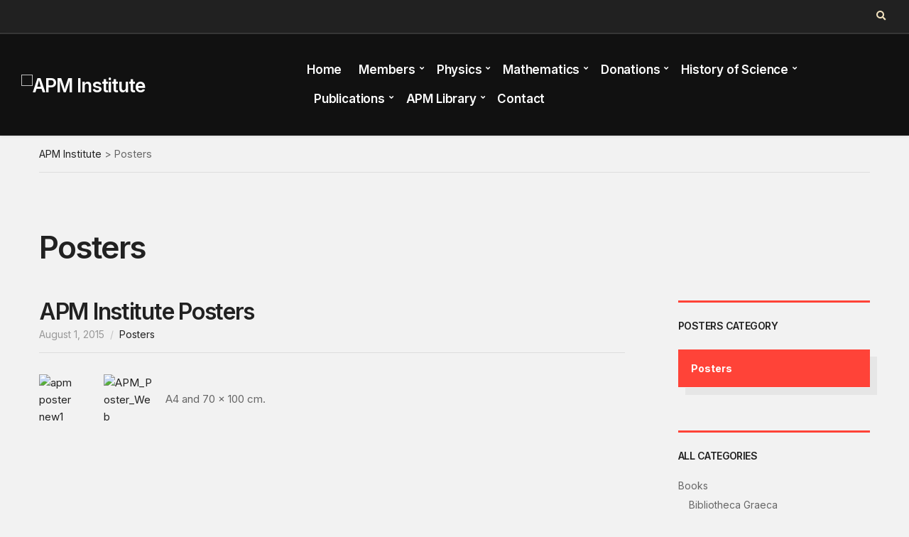

--- FILE ---
content_type: text/html; charset=UTF-8
request_url: http://apminstitute.org/category/posters/
body_size: 11968
content:
<!doctype html>
<html lang="en-US">
<head>
	<meta charset="UTF-8">
	<meta name="viewport" content="width=device-width, initial-scale=1">
	<meta name='robots' content='index, follow, max-image-preview:large, max-snippet:-1, max-video-preview:-1' />

	<!-- This site is optimized with the Yoast SEO plugin v26.8 - https://yoast.com/product/yoast-seo-wordpress/ -->
	<title>Posters Archives - APM Institute</title>
	<link rel="canonical" href="https://apminstitute.org/category/posters/" />
	<meta property="og:locale" content="en_US" />
	<meta property="og:type" content="article" />
	<meta property="og:title" content="Posters Archives - APM Institute" />
	<meta property="og:url" content="https://apminstitute.org/category/posters/" />
	<meta property="og:site_name" content="APM Institute" />
	<script type="application/ld+json" class="yoast-schema-graph">{"@context":"https://schema.org","@graph":[{"@type":"CollectionPage","@id":"https://apminstitute.org/category/posters/","url":"https://apminstitute.org/category/posters/","name":"Posters Archives - APM Institute","isPartOf":{"@id":"https://apminstitute.org/#website"},"breadcrumb":{"@id":"https://apminstitute.org/category/posters/#breadcrumb"},"inLanguage":"en-US"},{"@type":"BreadcrumbList","@id":"https://apminstitute.org/category/posters/#breadcrumb","itemListElement":[{"@type":"ListItem","position":1,"name":"Home","item":"https://apminstitute.org/"},{"@type":"ListItem","position":2,"name":"Posters"}]},{"@type":"WebSite","@id":"https://apminstitute.org/#website","url":"https://apminstitute.org/","name":"APM Institute","description":"","publisher":{"@id":"https://apminstitute.org/#organization"},"potentialAction":[{"@type":"SearchAction","target":{"@type":"EntryPoint","urlTemplate":"https://apminstitute.org/?s={search_term_string}"},"query-input":{"@type":"PropertyValueSpecification","valueRequired":true,"valueName":"search_term_string"}}],"inLanguage":"en-US"},{"@type":"Organization","@id":"https://apminstitute.org/#organization","name":"APM Institute","url":"https://apminstitute.org/","logo":{"@type":"ImageObject","inLanguage":"en-US","@id":"https://apminstitute.org/#/schema/logo/image/","url":"https://apminstitute.org/wp-content/uploads/2014/08/APM_Logo_Front_page.png","contentUrl":"https://apminstitute.org/wp-content/uploads/2014/08/APM_Logo_Front_page.png","width":382,"height":200,"caption":"APM Institute"},"image":{"@id":"https://apminstitute.org/#/schema/logo/image/"}}]}</script>
	<!-- / Yoast SEO plugin. -->


<link rel='dns-prefetch' href='//fonts.googleapis.com' />
<link rel="alternate" type="application/rss+xml" title="APM Institute &raquo; Feed" href="https://apminstitute.org/feed/" />
<link rel="alternate" type="application/rss+xml" title="APM Institute &raquo; Comments Feed" href="https://apminstitute.org/comments/feed/" />
<link rel="alternate" type="application/rss+xml" title="APM Institute &raquo; Posters Category Feed" href="https://apminstitute.org/category/posters/feed/" />
<style id='wp-img-auto-sizes-contain-inline-css'>
img:is([sizes=auto i],[sizes^="auto," i]){contain-intrinsic-size:3000px 1500px}
/*# sourceURL=wp-img-auto-sizes-contain-inline-css */
</style>
<link rel='stylesheet' id='wp-quicklatex-format-css' href='http://apminstitute.org/wp-content/plugins/wp-quicklatex/css/quicklatex-format.css?ver=6.9' media='all' />
<style id='wp-emoji-styles-inline-css'>

	img.wp-smiley, img.emoji {
		display: inline !important;
		border: none !important;
		box-shadow: none !important;
		height: 1em !important;
		width: 1em !important;
		margin: 0 0.07em !important;
		vertical-align: -0.1em !important;
		background: none !important;
		padding: 0 !important;
	}
/*# sourceURL=wp-emoji-styles-inline-css */
</style>
<style id='wp-block-library-inline-css'>
:root{--wp-block-synced-color:#7a00df;--wp-block-synced-color--rgb:122,0,223;--wp-bound-block-color:var(--wp-block-synced-color);--wp-editor-canvas-background:#ddd;--wp-admin-theme-color:#007cba;--wp-admin-theme-color--rgb:0,124,186;--wp-admin-theme-color-darker-10:#006ba1;--wp-admin-theme-color-darker-10--rgb:0,107,160.5;--wp-admin-theme-color-darker-20:#005a87;--wp-admin-theme-color-darker-20--rgb:0,90,135;--wp-admin-border-width-focus:2px}@media (min-resolution:192dpi){:root{--wp-admin-border-width-focus:1.5px}}.wp-element-button{cursor:pointer}:root .has-very-light-gray-background-color{background-color:#eee}:root .has-very-dark-gray-background-color{background-color:#313131}:root .has-very-light-gray-color{color:#eee}:root .has-very-dark-gray-color{color:#313131}:root .has-vivid-green-cyan-to-vivid-cyan-blue-gradient-background{background:linear-gradient(135deg,#00d084,#0693e3)}:root .has-purple-crush-gradient-background{background:linear-gradient(135deg,#34e2e4,#4721fb 50%,#ab1dfe)}:root .has-hazy-dawn-gradient-background{background:linear-gradient(135deg,#faaca8,#dad0ec)}:root .has-subdued-olive-gradient-background{background:linear-gradient(135deg,#fafae1,#67a671)}:root .has-atomic-cream-gradient-background{background:linear-gradient(135deg,#fdd79a,#004a59)}:root .has-nightshade-gradient-background{background:linear-gradient(135deg,#330968,#31cdcf)}:root .has-midnight-gradient-background{background:linear-gradient(135deg,#020381,#2874fc)}:root{--wp--preset--font-size--normal:16px;--wp--preset--font-size--huge:42px}.has-regular-font-size{font-size:1em}.has-larger-font-size{font-size:2.625em}.has-normal-font-size{font-size:var(--wp--preset--font-size--normal)}.has-huge-font-size{font-size:var(--wp--preset--font-size--huge)}.has-text-align-center{text-align:center}.has-text-align-left{text-align:left}.has-text-align-right{text-align:right}.has-fit-text{white-space:nowrap!important}#end-resizable-editor-section{display:none}.aligncenter{clear:both}.items-justified-left{justify-content:flex-start}.items-justified-center{justify-content:center}.items-justified-right{justify-content:flex-end}.items-justified-space-between{justify-content:space-between}.screen-reader-text{border:0;clip-path:inset(50%);height:1px;margin:-1px;overflow:hidden;padding:0;position:absolute;width:1px;word-wrap:normal!important}.screen-reader-text:focus{background-color:#ddd;clip-path:none;color:#444;display:block;font-size:1em;height:auto;left:5px;line-height:normal;padding:15px 23px 14px;text-decoration:none;top:5px;width:auto;z-index:100000}html :where(.has-border-color){border-style:solid}html :where([style*=border-top-color]){border-top-style:solid}html :where([style*=border-right-color]){border-right-style:solid}html :where([style*=border-bottom-color]){border-bottom-style:solid}html :where([style*=border-left-color]){border-left-style:solid}html :where([style*=border-width]){border-style:solid}html :where([style*=border-top-width]){border-top-style:solid}html :where([style*=border-right-width]){border-right-style:solid}html :where([style*=border-bottom-width]){border-bottom-style:solid}html :where([style*=border-left-width]){border-left-style:solid}html :where(img[class*=wp-image-]){height:auto;max-width:100%}:where(figure){margin:0 0 1em}html :where(.is-position-sticky){--wp-admin--admin-bar--position-offset:var(--wp-admin--admin-bar--height,0px)}@media screen and (max-width:600px){html :where(.is-position-sticky){--wp-admin--admin-bar--position-offset:0px}}

/*# sourceURL=wp-block-library-inline-css */
</style><style id='global-styles-inline-css'>
:root{--wp--preset--aspect-ratio--square: 1;--wp--preset--aspect-ratio--4-3: 4/3;--wp--preset--aspect-ratio--3-4: 3/4;--wp--preset--aspect-ratio--3-2: 3/2;--wp--preset--aspect-ratio--2-3: 2/3;--wp--preset--aspect-ratio--16-9: 16/9;--wp--preset--aspect-ratio--9-16: 9/16;--wp--preset--color--black: #000000;--wp--preset--color--cyan-bluish-gray: #abb8c3;--wp--preset--color--white: #ffffff;--wp--preset--color--pale-pink: #f78da7;--wp--preset--color--vivid-red: #cf2e2e;--wp--preset--color--luminous-vivid-orange: #ff6900;--wp--preset--color--luminous-vivid-amber: #fcb900;--wp--preset--color--light-green-cyan: #7bdcb5;--wp--preset--color--vivid-green-cyan: #00d084;--wp--preset--color--pale-cyan-blue: #8ed1fc;--wp--preset--color--vivid-cyan-blue: #0693e3;--wp--preset--color--vivid-purple: #9b51e0;--wp--preset--color--theme-primary: #ff4338;--wp--preset--color--theme-dark-gray: #212121;--wp--preset--color--theme-medium-gray: #666666;--wp--preset--color--theme-light-gray: #dddddd;--wp--preset--color--theme-white: #ffffff;--wp--preset--color--theme-black: #000000;--wp--preset--gradient--vivid-cyan-blue-to-vivid-purple: linear-gradient(135deg,rgb(6,147,227) 0%,rgb(155,81,224) 100%);--wp--preset--gradient--light-green-cyan-to-vivid-green-cyan: linear-gradient(135deg,rgb(122,220,180) 0%,rgb(0,208,130) 100%);--wp--preset--gradient--luminous-vivid-amber-to-luminous-vivid-orange: linear-gradient(135deg,rgb(252,185,0) 0%,rgb(255,105,0) 100%);--wp--preset--gradient--luminous-vivid-orange-to-vivid-red: linear-gradient(135deg,rgb(255,105,0) 0%,rgb(207,46,46) 100%);--wp--preset--gradient--very-light-gray-to-cyan-bluish-gray: linear-gradient(135deg,rgb(238,238,238) 0%,rgb(169,184,195) 100%);--wp--preset--gradient--cool-to-warm-spectrum: linear-gradient(135deg,rgb(74,234,220) 0%,rgb(151,120,209) 20%,rgb(207,42,186) 40%,rgb(238,44,130) 60%,rgb(251,105,98) 80%,rgb(254,248,76) 100%);--wp--preset--gradient--blush-light-purple: linear-gradient(135deg,rgb(255,206,236) 0%,rgb(152,150,240) 100%);--wp--preset--gradient--blush-bordeaux: linear-gradient(135deg,rgb(254,205,165) 0%,rgb(254,45,45) 50%,rgb(107,0,62) 100%);--wp--preset--gradient--luminous-dusk: linear-gradient(135deg,rgb(255,203,112) 0%,rgb(199,81,192) 50%,rgb(65,88,208) 100%);--wp--preset--gradient--pale-ocean: linear-gradient(135deg,rgb(255,245,203) 0%,rgb(182,227,212) 50%,rgb(51,167,181) 100%);--wp--preset--gradient--electric-grass: linear-gradient(135deg,rgb(202,248,128) 0%,rgb(113,206,126) 100%);--wp--preset--gradient--midnight: linear-gradient(135deg,rgb(2,3,129) 0%,rgb(40,116,252) 100%);--wp--preset--font-size--small: 13px;--wp--preset--font-size--medium: 20px;--wp--preset--font-size--large: 36px;--wp--preset--font-size--x-large: 42px;--wp--preset--spacing--20: 0.44rem;--wp--preset--spacing--30: 0.67rem;--wp--preset--spacing--40: 1rem;--wp--preset--spacing--50: 1.5rem;--wp--preset--spacing--60: 2.25rem;--wp--preset--spacing--70: 3.38rem;--wp--preset--spacing--80: 5.06rem;--wp--preset--shadow--natural: 6px 6px 9px rgba(0, 0, 0, 0.2);--wp--preset--shadow--deep: 12px 12px 50px rgba(0, 0, 0, 0.4);--wp--preset--shadow--sharp: 6px 6px 0px rgba(0, 0, 0, 0.2);--wp--preset--shadow--outlined: 6px 6px 0px -3px rgb(255, 255, 255), 6px 6px rgb(0, 0, 0);--wp--preset--shadow--crisp: 6px 6px 0px rgb(0, 0, 0);}:where(.is-layout-flex){gap: 0.5em;}:where(.is-layout-grid){gap: 0.5em;}body .is-layout-flex{display: flex;}.is-layout-flex{flex-wrap: wrap;align-items: center;}.is-layout-flex > :is(*, div){margin: 0;}body .is-layout-grid{display: grid;}.is-layout-grid > :is(*, div){margin: 0;}:where(.wp-block-columns.is-layout-flex){gap: 2em;}:where(.wp-block-columns.is-layout-grid){gap: 2em;}:where(.wp-block-post-template.is-layout-flex){gap: 1.25em;}:where(.wp-block-post-template.is-layout-grid){gap: 1.25em;}.has-black-color{color: var(--wp--preset--color--black) !important;}.has-cyan-bluish-gray-color{color: var(--wp--preset--color--cyan-bluish-gray) !important;}.has-white-color{color: var(--wp--preset--color--white) !important;}.has-pale-pink-color{color: var(--wp--preset--color--pale-pink) !important;}.has-vivid-red-color{color: var(--wp--preset--color--vivid-red) !important;}.has-luminous-vivid-orange-color{color: var(--wp--preset--color--luminous-vivid-orange) !important;}.has-luminous-vivid-amber-color{color: var(--wp--preset--color--luminous-vivid-amber) !important;}.has-light-green-cyan-color{color: var(--wp--preset--color--light-green-cyan) !important;}.has-vivid-green-cyan-color{color: var(--wp--preset--color--vivid-green-cyan) !important;}.has-pale-cyan-blue-color{color: var(--wp--preset--color--pale-cyan-blue) !important;}.has-vivid-cyan-blue-color{color: var(--wp--preset--color--vivid-cyan-blue) !important;}.has-vivid-purple-color{color: var(--wp--preset--color--vivid-purple) !important;}.has-black-background-color{background-color: var(--wp--preset--color--black) !important;}.has-cyan-bluish-gray-background-color{background-color: var(--wp--preset--color--cyan-bluish-gray) !important;}.has-white-background-color{background-color: var(--wp--preset--color--white) !important;}.has-pale-pink-background-color{background-color: var(--wp--preset--color--pale-pink) !important;}.has-vivid-red-background-color{background-color: var(--wp--preset--color--vivid-red) !important;}.has-luminous-vivid-orange-background-color{background-color: var(--wp--preset--color--luminous-vivid-orange) !important;}.has-luminous-vivid-amber-background-color{background-color: var(--wp--preset--color--luminous-vivid-amber) !important;}.has-light-green-cyan-background-color{background-color: var(--wp--preset--color--light-green-cyan) !important;}.has-vivid-green-cyan-background-color{background-color: var(--wp--preset--color--vivid-green-cyan) !important;}.has-pale-cyan-blue-background-color{background-color: var(--wp--preset--color--pale-cyan-blue) !important;}.has-vivid-cyan-blue-background-color{background-color: var(--wp--preset--color--vivid-cyan-blue) !important;}.has-vivid-purple-background-color{background-color: var(--wp--preset--color--vivid-purple) !important;}.has-black-border-color{border-color: var(--wp--preset--color--black) !important;}.has-cyan-bluish-gray-border-color{border-color: var(--wp--preset--color--cyan-bluish-gray) !important;}.has-white-border-color{border-color: var(--wp--preset--color--white) !important;}.has-pale-pink-border-color{border-color: var(--wp--preset--color--pale-pink) !important;}.has-vivid-red-border-color{border-color: var(--wp--preset--color--vivid-red) !important;}.has-luminous-vivid-orange-border-color{border-color: var(--wp--preset--color--luminous-vivid-orange) !important;}.has-luminous-vivid-amber-border-color{border-color: var(--wp--preset--color--luminous-vivid-amber) !important;}.has-light-green-cyan-border-color{border-color: var(--wp--preset--color--light-green-cyan) !important;}.has-vivid-green-cyan-border-color{border-color: var(--wp--preset--color--vivid-green-cyan) !important;}.has-pale-cyan-blue-border-color{border-color: var(--wp--preset--color--pale-cyan-blue) !important;}.has-vivid-cyan-blue-border-color{border-color: var(--wp--preset--color--vivid-cyan-blue) !important;}.has-vivid-purple-border-color{border-color: var(--wp--preset--color--vivid-purple) !important;}.has-vivid-cyan-blue-to-vivid-purple-gradient-background{background: var(--wp--preset--gradient--vivid-cyan-blue-to-vivid-purple) !important;}.has-light-green-cyan-to-vivid-green-cyan-gradient-background{background: var(--wp--preset--gradient--light-green-cyan-to-vivid-green-cyan) !important;}.has-luminous-vivid-amber-to-luminous-vivid-orange-gradient-background{background: var(--wp--preset--gradient--luminous-vivid-amber-to-luminous-vivid-orange) !important;}.has-luminous-vivid-orange-to-vivid-red-gradient-background{background: var(--wp--preset--gradient--luminous-vivid-orange-to-vivid-red) !important;}.has-very-light-gray-to-cyan-bluish-gray-gradient-background{background: var(--wp--preset--gradient--very-light-gray-to-cyan-bluish-gray) !important;}.has-cool-to-warm-spectrum-gradient-background{background: var(--wp--preset--gradient--cool-to-warm-spectrum) !important;}.has-blush-light-purple-gradient-background{background: var(--wp--preset--gradient--blush-light-purple) !important;}.has-blush-bordeaux-gradient-background{background: var(--wp--preset--gradient--blush-bordeaux) !important;}.has-luminous-dusk-gradient-background{background: var(--wp--preset--gradient--luminous-dusk) !important;}.has-pale-ocean-gradient-background{background: var(--wp--preset--gradient--pale-ocean) !important;}.has-electric-grass-gradient-background{background: var(--wp--preset--gradient--electric-grass) !important;}.has-midnight-gradient-background{background: var(--wp--preset--gradient--midnight) !important;}.has-small-font-size{font-size: var(--wp--preset--font-size--small) !important;}.has-medium-font-size{font-size: var(--wp--preset--font-size--medium) !important;}.has-large-font-size{font-size: var(--wp--preset--font-size--large) !important;}.has-x-large-font-size{font-size: var(--wp--preset--font-size--x-large) !important;}
/*# sourceURL=global-styles-inline-css */
</style>

<style id='classic-theme-styles-inline-css'>
/*! This file is auto-generated */
.wp-block-button__link{color:#fff;background-color:#32373c;border-radius:9999px;box-shadow:none;text-decoration:none;padding:calc(.667em + 2px) calc(1.333em + 2px);font-size:1.125em}.wp-block-file__button{background:#32373c;color:#fff;text-decoration:none}
/*# sourceURL=/wp-includes/css/classic-themes.min.css */
</style>
<link rel='stylesheet' id='contact-form-7-css' href='http://apminstitute.org/wp-content/plugins/contact-form-7/includes/css/styles.css?ver=6.1.4' media='all' />
<link rel='stylesheet' id='gutenbee-animations-css' href='http://apminstitute.org/wp-content/plugins/gutenbee/build/gutenbee.animations.css?ver=2.19.1' media='all' />
<link rel='stylesheet' id='ignition-user-google-fonts-css' href='https://fonts.googleapis.com/css?family=Inter%3A400%2C600%2C700&#038;ver=3.1.1' media='all' />
<link rel='stylesheet' id='ignition-icons-css' href='http://apminstitute.org/wp-content/plugins/ignition/inc/assets/vendor/ignition-icons/css/ignition-icons.min.css?ver=3.1.1' media='all' />
<link rel='stylesheet' id='jquery-magnific-popup-css' href='http://apminstitute.org/wp-content/plugins/ignition/inc/assets/vendor/magnific/magnific.min.css?ver=3.1.1' media='all' />
<link rel='stylesheet' id='ignition-style-css' href='http://apminstitute.org/wp-content/plugins/ignition/inc/assets/css/style.min.css?ver=3.1.1' media='all' />
<link rel='stylesheet' id='ignition-contact-forms-css' href='http://apminstitute.org/wp-content/plugins/ignition/inc/assets/css/contact-forms.min.css?ver=3.1.1' media='all' />
<link rel='stylesheet' id='widgetopts-styles-css' href='http://apminstitute.org/wp-content/plugins/widget-options/assets/css/widget-options.css?ver=4.1.3' media='all' />
<link rel='stylesheet' id='ignition-business3ree-style-css' href='http://apminstitute.org/wp-content/themes/ignition-business3ree/style.min.css?ver=1.1.2-1.0' media='all' />
<style id='ignition-business3ree-generated-styles-inline-css'>
:root { --ignition-body-background-color: #f2f2f2; --ignition-primary-color: #ff4338; --ignition-text-color: #666666; --ignition-secondary-text-color: #999999; --ignition-headings-color: #212121; --ignition-border-color: #dddddd; --ignition-forms-background-color: #ffffff; --ignition-forms-border-color: #dddddd; --ignition-forms-text-color: #212121; --ignition-buttons-background-color: #ff4338; --ignition-buttons-text-color: #ffffff; --ignition-buttons-border-color: #ff4338; --ignition-primary-font-family: Inter; --ignition-secondary-font-family: Inter; --ignition-top-bar-background-color: #212121; --ignition-top-bar-text-color: #f4e4c0; --ignition-top-bar-border-color: rgba(255, 255, 255, 0.1); --ignition-top-bar-transparent-text-color: #ffffff; --ignition-top-bar-transparent-border-color: rgba(255, 255, 255, 0.1); --ignition-header-background-color: #111111; --ignition-header-text-color: #ffffff; --ignition-header-border-color: rgba(255, 255, 255, 0.09); --ignition-header-submenu-background-color: #ffffff; --ignition-header-submenu-text-color: #666666; --ignition-header-transparent-text-color: #ffffff; --ignition-header-transparent-border-color: rgba(255, 255, 255, 0.09); --ignition-header-transparent-submenu-bg-color: rgba(255, 255, 255, 0.9); --ignition-header-transparent-submenu-text-color: #666666; --ignition-header-sticky-background-color: rgba(17, 17, 17, 0.83); --ignition-header-sticky-text-color: #ffffff; --ignition-header-sticky-border-color: rgba(221, 221, 221, 0); --ignition-header-sticky-submenu-background-color: #ffffff; --ignition-header-sticky-submenu-text-color: #666666; --ignition-mobile-nav-background-color: #212121; --ignition-mobile-nav-text-color: #ffffff; --ignition-mobile-nav-border-color: rgba(255, 255, 255, 0.15); --ignition-hero-background-color: #212121; --ignition-hero-overlay-background-color: rgba(10, 10, 10, 0.68); --ignition-hero-primary-text-color: #ffffff; --ignition-hero-secondary-text-color: #ffffff; --ignition-footer-background-color: #1c1c1c; --ignition-footer-border-color: #282828; --ignition-footer-title-color: #ffffff; --ignition-footer-text-color: #e8e8e8; --ignition-footer-credits-background-color: #1c1c1c; --ignition-footer-credits-text-color: #ffffff; --ignition-footer-credits-link-color: #ffffff; --ignition-footer-credits-border-color: #282828; } @media (min-width: calc(1200px + 60px)) { .container, .theme-grid > .wp-block-gutenbee-container-inner, .alignwide .maxslider-slide-content, .alignfull .maxslider-slide-content { width: 1200px; max-width: 100%; } [class*="-template-fullwidth-narrow"] .alignwide { width: calc(1200px - 30px); } .theme-grid > .wp-block-gutenbee-container-inner { padding-left: 15px; padding-right: 15px; } } html { font-size: 16px; } body { font-family: Inter, sans-serif; font-weight: 400; font-size: 16px; line-height: 1.615; text-transform: none; letter-spacing: 0em; } h1,h2,h3,h4,h5,h6, label, .label, .navigation-mobile-wrap, .navigation-main, .site-logo, li.wc-block-grid__product .wc-block-grid__product-title, .product_list_widget li > a, .product_list_widget .widget-product-content-wrap > a, .entry-list-meta-value, .wp-block-latest-posts > li > a, .wp-block-pullquote.is-style-solid-color, .entry-navigation-title, .wp-block-quote { font-family: Inter, sans-serif; font-weight: 600; } .navigation-main, .head-mast .head-content-slot-item, .navigation-mobile-wrap { font-family: Inter, sans-serif; font-weight: 600; font-size: 17px; line-height: 1.25; text-transform: none; letter-spacing: -0.01em; } .page-hero-title, .page-title { font-family: Inter, sans-serif; font-weight: 600; } h1,.page-hero-title,.page-title { font-size: 44px; line-height: 1.15; text-transform: none; letter-spacing: -0.04em; } h2, .wc-block-grid__product-title { font-size: 36px; line-height: 1.15; text-transform: none; letter-spacing: -0.04em; } h3 { font-size: 28px; line-height: 1.2; text-transform: none; letter-spacing: -0.04em; } h4 { font-size: 24px; line-height: 1.25; text-transform: none; letter-spacing: -0.04em; } h5 { font-size: 20px; line-height: 1.25; text-transform: none; letter-spacing: -0.04em; } h6 { font-size: 18px; line-height: 1.32; text-transform: none; letter-spacing: -0.04em; } .widget-title { font-size: 14px; line-height: 1.2; text-transform: uppercase; letter-spacing: -0.04em; } .widget { font-size: 14px; line-height: 1.5; text-transform: none; letter-spacing: 0em; } .btn, .button, .gutenbee-block-button-link, .wp-block-button__link, .comment-reply-link, .ci-item-filter, .maxslider-slide .maxslider-btn, .added_to_cart, input[type="submit"], input[type="reset"], button[type="submit"] { font-family: Inter, sans-serif; font-weight: 400; font-size: 14px; line-height: 1.4; text-transform: none; letter-spacing: 0em; } @media (max-width: 991px) { #mobilemenu { display: block; } .head-content-slot-mobile-nav { display: inline-block; } .nav { display: none; } .header-full-nav-center .site-branding, .site-branding { max-width: 45%; width: auto; text-align: left; } .header-nav-split .site-branding { text-align: left; } .head-slot:first-of-type { display: none; } } @media (min-width: 992px) { .page-hero { height: 400px; } } @media (min-width: 576px) and (max-width: 991px) { .page-hero { height: 300px; } } @media (max-width: 575px) { .page-hero { height: 300px; } } 
/*# sourceURL=ignition-business3ree-generated-styles-inline-css */
</style>
<link rel='stylesheet' id='ignition-business3ree-style-child-css' href='http://apminstitute.org/wp-content/themes/ignition-business3ree-child/style.css?ver=1.1.2-1.0' media='all' />
<script src="http://apminstitute.org/wp-includes/js/jquery/jquery.min.js?ver=3.7.1" id="jquery-core-js"></script>
<script src="http://apminstitute.org/wp-includes/js/jquery/jquery-migrate.min.js?ver=3.4.1" id="jquery-migrate-js"></script>
<script src="http://apminstitute.org/wp-content/plugins/wp-quicklatex/js/wp-quicklatex-frontend.js?ver=1.0" id="wp-quicklatex-frontend-js"></script>
<link rel="https://api.w.org/" href="https://apminstitute.org/wp-json/" /><link rel="alternate" title="JSON" type="application/json" href="https://apminstitute.org/wp-json/wp/v2/categories/213" /><link rel="EditURI" type="application/rsd+xml" title="RSD" href="https://apminstitute.org/xmlrpc.php?rsd" />
<meta name="generator" content="WordPress 6.9" />
<link rel="icon" href="https://apminstitute.org/wp-content/uploads/2024/03/cropped-apm-favico-32x32.jpg" sizes="32x32" />
<link rel="icon" href="https://apminstitute.org/wp-content/uploads/2024/03/cropped-apm-favico-192x192.jpg" sizes="192x192" />
<link rel="apple-touch-icon" href="https://apminstitute.org/wp-content/uploads/2024/03/cropped-apm-favico-180x180.jpg" />
<meta name="msapplication-TileImage" content="https://apminstitute.org/wp-content/uploads/2024/03/cropped-apm-favico-270x270.jpg" />
		<style id="wp-custom-css">
			/*Search box UI issue*/
.head-intro-inner .head-content-slot:first-child .global-search-form {
    
    margin: 0;
    right: 0;
    left: auto;
}
/*Hide the more button in posts*/
a.entry-more-btn {
	display:none;
}

/*Logo size*/
@media(min-width:767px){
.site-branding{
max-width:400px;
}
div.site-logo img {max-width: 100%}


/*TABLES: Adjust tables so what do not cover the widget area on the right*/
	table{
   table-layout: fixed;
   overflow-wrap: break-word;
   }
   .entry-content td, .entry-content th{padding:2px;}		</style>
		</head>
<body class="archive category category-posters category-213 wp-custom-logo wp-embed-responsive wp-theme-ignition-business3ree wp-child-theme-ignition-business3ree-child ignition-header-type-normal ignition-page-title-bg-off ignition-page-title-normal-on ignition-page-title-subtitle-on ignition-page-breadcrumb-on ignition-site-layout-fullwidth_boxed ignition-side-mode-site-layout-boxed ignition-top-bar-visible-on ignition-header-menu-layout-full_right ignition-header-fullwidth-on ignition-header-sticky-on ignition-header-sticky-type-shy ignition-mobile-nav-slide-right-off ignition-page-title-horz-align-left ignition-blog-layout-content_sidebar ignition-blog-posts-layout-1col ignition-footer-visible-on ignition-site-title-off ignition-site-description-off">
<div><a class="skip-link sr-only sr-only-focusable" href="#site-content">Skip to the content</a></div>
	
	<div class="page-wrap">

		
<header class="header header-fullwidth header-sticky sticky-shy header-full header-full-nav-right header-normal">

		<div class="head-intro ">
		<div class="container">
			<div class="row">
				<div class="col-12">
					<div class="head-intro-inner">
						
						
													<div class="head-content-slot head-content-slot-end">
								<div class="head-content-slot-item"><form action="https://apminstitute.org/" method="get" class="global-search-form">
			<label for="global-search-input" class="sr-only">Search for:</label>
			<input type="search" id="global-search-input" name="s" class="global-search-input" value="" placeholder="Type and hit enter to search" />
			<button type="submit" class="global-search-form-submit">
				Search			</button>
			<button type="button" class="global-search-form-dismiss">&times;</button>

					</form>
			<a href="#" class="global-search-form-trigger">
		<span class="ignition-icons ignition-icons-search"></span> <span class="sr-only">Expand search form</span>
	</a></div>							</div>
											</div>
				</div>
			</div>
		</div>
	</div>

	<div class="head-mast">

		
		<div class="container">
			<div class="row">
				<div class="col-12">
					<div class="head-mast-inner">

						
<div class="site-branding">
	<div class="site-logo"><a href="https://apminstitute.org/" class="custom-logo-link" rel="home"><img width="382" height="200" src="https://apminstitute.org/wp-content/uploads/2014/08/APM_Logo_Front_page.png" class="custom-logo" alt="APM Institute" decoding="async" fetchpriority="high"   /></a></div></div>

						<div class="head-menu-slot">
							<nav class="nav"><ul id="header-menu-1" class="navigation-main ignition-menu-main-menu-en"><li id="menu-item-37" class="menu-item menu-item-type-custom menu-item-object-custom menu-item-37"><a href="https://apminstitute.org/">Home</a></li>
<li id="menu-item-658" class="menu-item menu-item-type-taxonomy menu-item-object-category menu-item-has-children menu-item-658"><a href="https://apminstitute.org/category/members-cat/">Members</a>
<ul class="sub-menu">
	<li id="menu-item-1803" class="menu-item menu-item-type-post_type menu-item-object-post menu-item-1803"><a href="https://apminstitute.org/board/">Members of the Board</a></li>
	<li id="menu-item-1804" class="menu-item menu-item-type-post_type menu-item-object-post menu-item-1804"><a href="https://apminstitute.org/members/">Members</a></li>
	<li id="menu-item-1958" class="menu-item menu-item-type-post_type menu-item-object-post menu-item-1958"><a href="https://apminstitute.org/apm-members-photos/">Photos</a></li>
</ul>
</li>
<li id="menu-item-111" class="menu-item menu-item-type-taxonomy menu-item-object-category menu-item-has-children menu-item-111"><a href="https://apminstitute.org/category/physics/">Physics</a>
<ul class="sub-menu">
	<li id="menu-item-1770" class="menu-item menu-item-type-taxonomy menu-item-object-category menu-item-1770"><a href="https://apminstitute.org/category/physics/">Physics</a></li>
	<li id="menu-item-1772" class="menu-item menu-item-type-taxonomy menu-item-object-category menu-item-1772"><a href="https://apminstitute.org/category/physics/theory-of-selfvariations/">Theory of Selfvariations (TSV)</a></li>
	<li id="menu-item-1907" class="menu-item menu-item-type-taxonomy menu-item-object-category menu-item-1907"><a href="https://apminstitute.org/category/physics/cosmology/">Cosmology</a></li>
	<li id="menu-item-1773" class="menu-item menu-item-type-taxonomy menu-item-object-category menu-item-1773"><a href="https://apminstitute.org/category/physics/relativity/">Relativity</a></li>
	<li id="menu-item-1775" class="menu-item menu-item-type-taxonomy menu-item-object-category menu-item-1775"><a href="https://apminstitute.org/category/physics/information_physics/">Information Physics</a></li>
	<li id="menu-item-1693" class="menu-item menu-item-type-taxonomy menu-item-object-category menu-item-1693"><a href="https://apminstitute.org/category/physics/popular-physics/">Popular Physics</a></li>
</ul>
</li>
<li id="menu-item-159" class="menu-item menu-item-type-taxonomy menu-item-object-category menu-item-has-children menu-item-159"><a href="https://apminstitute.org/category/mathematics/">Mathematics</a>
<ul class="sub-menu">
	<li id="menu-item-1771" class="menu-item menu-item-type-taxonomy menu-item-object-category menu-item-1771"><a href="https://apminstitute.org/category/mathematics/">Mathematics</a></li>
	<li id="menu-item-2871" class="menu-item menu-item-type-taxonomy menu-item-object-category menu-item-2871"><a href="https://apminstitute.org/category/mathematics/factorization-chebyshev-integers/">Factorization of Integers</a></li>
	<li id="menu-item-1692" class="menu-item menu-item-type-taxonomy menu-item-object-category menu-item-1692"><a href="https://apminstitute.org/category/mathematics/recreational-math/">Recreational Math</a></li>
</ul>
</li>
<li id="menu-item-2018" class="menu-item menu-item-type-taxonomy menu-item-object-category menu-item-has-children menu-item-2018"><a href="https://apminstitute.org/category/donations/">Donations</a>
<ul class="sub-menu">
	<li id="menu-item-2154" class="menu-item menu-item-type-post_type menu-item-object-post menu-item-2154"><a href="https://apminstitute.org/apm-institute-donations/">Make Donation</a></li>
	<li id="menu-item-2153" class="menu-item menu-item-type-post_type menu-item-object-post menu-item-2153"><a href="https://apminstitute.org/donators-list/">Donators List</a></li>
</ul>
</li>
<li id="menu-item-1694" class="menu-item menu-item-type-taxonomy menu-item-object-category menu-item-has-children menu-item-1694"><a href="https://apminstitute.org/category/history-of-science/">History of Science</a>
<ul class="sub-menu">
	<li id="menu-item-1805" class="menu-item menu-item-type-taxonomy menu-item-object-category menu-item-1805"><a href="https://apminstitute.org/category/history-of-science/antikythera-mechanism/">The Antikythera Mechanism</a></li>
</ul>
</li>
<li id="menu-item-2031" class="menu-item menu-item-type-taxonomy menu-item-object-category menu-item-has-children menu-item-2031"><a href="https://apminstitute.org/category/publications/">Publications</a>
<ul class="sub-menu">
	<li id="menu-item-2061" class="menu-item menu-item-type-post_type menu-item-object-post menu-item-2061"><a href="https://apminstitute.org/emmanuil-manousos-publications/">Emmanuil Manousos</a></li>
	<li id="menu-item-2059" class="menu-item menu-item-type-post_type menu-item-object-post menu-item-2059"><a href="https://apminstitute.org/kyriakos-kefalas-publications/">Kyriakos Kefalas</a></li>
</ul>
</li>
<li id="menu-item-2178" class="menu-item menu-item-type-taxonomy menu-item-object-category menu-item-has-children menu-item-2178"><a href="https://apminstitute.org/category/books/">APM Library</a>
<ul class="sub-menu">
	<li id="menu-item-2181" class="menu-item menu-item-type-post_type menu-item-object-post menu-item-2181"><a href="https://apminstitute.org/apm-library-new-acquisitions-2015/">New Αcquisitions 2015</a></li>
	<li id="menu-item-2179" class="menu-item menu-item-type-post_type menu-item-object-post menu-item-2179"><a href="https://apminstitute.org/apm-library-new-acquisitions-2014/">New Αcquisitions 2014</a></li>
	<li id="menu-item-2180" class="menu-item menu-item-type-post_type menu-item-object-post menu-item-2180"><a href="https://apminstitute.org/apm-library-catalog/">APM Library Catalog</a></li>
</ul>
</li>
<li id="menu-item-2020" class="menu-item menu-item-type-post_type menu-item-object-page menu-item-2020"><a href="https://apminstitute.org/contact/">Contact</a></li>
</ul></nav>						</div>

												<div class="head-content-slot head-content-slot-end">
							
							<div class="head-content-slot-item head-content-slot-mobile-nav">
								<a href="#mobilemenu" class="mobile-nav-trigger">
	<span class="ignition-icons ignition-icons-bars"></span>
	Menu</a>
							</div>
						</div>
					</div>
				</div>
			</div>
		</div>

		
	</div>
</header>

		<div class="site-content-wrap">
		<div class="section-pre-main page-breadcrumb">
			<div class="container">
				<div class="row ">
					<div class="col-12">
						<div class="ignition-breadcrumbs" typeof="BreadcrumbList" vocab="https://schema.org/"><a title="Go to APM Institute." href="https://apminstitute.org" class="home">APM Institute</a> &gt; <span property="itemListElement" typeof="ListItem"><span property="name" class="archive taxonomy category current-item">Posters</span><meta property="url" content="https://apminstitute.org/category/posters/"><meta property="position" content="2"></span></div>					</div>
				</div>
			</div>
		</div>
		
<main class="main">

	
<div class="page-title-wrap page-title-align-left">
	<div class="container">
		<div class="row ">
			<div class="col-12">
				<div class="page-title-content">
					<h1 class="page-title">Posters</h1>				</div>
			</div>
		</div>
	</div>
</div>

	<div class="container">

		
		<div id="site-content" class="row has-sidebar">

			<div id="content-row" class="col-lg-9 col-12">
											<div id="content-col" class="row row-items row-columns-1">

								
									<div class="col-12">
										

<article id="entry-1638" class="entry-item post-1638 post type-post status-publish format-standard hentry category-posters">
	
	<div class="entry-item-content-wrap">
		<header class="entry-header"><h2 class="entry-title"><a href="https://apminstitute.org/apm-institute-posters/">APM Institute Posters</a></h2><div class="entry-meta">		<span class="entry-meta-item entry-date">
			<time datetime="2015-08-01T11:31:29+03:00">August 1, 2015</time>
		</span>
				<span class="entry-meta-item entry-categories">
			<a href="https://apminstitute.org/category/posters/" rel="category tag">Posters</a>		</span>
		</div></header>
		<div class="entry-item-excerpt">
			<p><a href="https://apminstitute.org/wp-content/uploads/2016/12/apm-poster-final-small-file.jpg"><img decoding="async" class="alignnone wp-image-2703" src="https://apminstitute.org/wp-content/uploads/2016/12/apm-poster-final-small-file.jpg" alt="apm poster new1" width="67" height="100" srcset="https://apminstitute.org/wp-content/uploads/2016/12/apm-poster-final-small-file.jpg 3809w, https://apminstitute.org/wp-content/uploads/2016/12/apm-poster-final-small-file-202x300.jpg 202w, https://apminstitute.org/wp-content/uploads/2016/12/apm-poster-final-small-file-768x1143.jpg 768w, https://apminstitute.org/wp-content/uploads/2016/12/apm-poster-final-small-file-688x1024.jpg 688w, https://apminstitute.org/wp-content/uploads/2016/12/apm-poster-final-small-file-700x1042.jpg 700w" sizes="(max-width: 67px) 100vw, 67px" /></a>      <a href="https://apminstitute.org/wp-content/uploads/2015/11/APM_Poster_Web.jpg"><img decoding="async" class="wp-image-1993 alignnone" src="https://apminstitute.org/wp-content/uploads/2015/11/APM_Poster_Web-724x1024.jpg" alt="APM_Poster_Web" width="71" height="100" srcset="https://apminstitute.org/wp-content/uploads/2015/11/APM_Poster_Web-724x1024.jpg 724w, https://apminstitute.org/wp-content/uploads/2015/11/APM_Poster_Web-212x300.jpg 212w, https://apminstitute.org/wp-content/uploads/2015/11/APM_Poster_Web-700x990.jpg 700w" sizes="(max-width: 71px) 100vw, 71px" /></a>    A4 and 70 x 100 cm.</p>
		</div>

		<a href="https://apminstitute.org/apm-institute-posters/" class="btn entry-more-btn">
			Read More		</a>
	</div>
</article>

									</div>

								
							</div>
										</div>

			<div class="col-lg-3 col-12">
	<div class="sidebar">
		<div id="nav_menu-11" class="widget widget_nav_menu"><h3 class="widget-title">Posters Category</h3><nav class="menu-mnucat_posters-container" aria-label="Posters Category"><ul id="menu-mnucat_posters" class="menu ignition-menu-mnucat_posters"><li id="menu-item-3430" class="menu-item menu-item-type-taxonomy menu-item-object-category current-menu-item menu-item-3430"><a href="https://apminstitute.org/category/posters/" aria-current="page">Posters</a></li>
</ul></nav></div><div id="categories-3" class="widget widget_categories"><h3 class="widget-title">All categories</h3><nav aria-label="All categories">
			<ul>
					<li class="cat-item cat-item-245"><a href="https://apminstitute.org/category/books-2/">Books</a>
<ul class='children'>
	<li class="cat-item cat-item-244"><a href="https://apminstitute.org/category/books-2/bibliothecagraeca/">Bibliotheca Graeca</a>
</li>
	<li class="cat-item cat-item-246"><a href="https://apminstitute.org/category/books-2/bibliotheca-graeca-details/">Bibliotheca Graeca (details)</a>
</li>
</ul>
</li>
	<li class="cat-item cat-item-202"><a href="https://apminstitute.org/category/conferences-events/">Conferences /Events</a>
<ul class='children'>
	<li class="cat-item cat-item-203"><a href="https://apminstitute.org/category/conferences-events/ce-2013/">C/E 2013</a>
</li>
	<li class="cat-item cat-item-204"><a href="https://apminstitute.org/category/conferences-events/ce-2014/">C/E 2014</a>
</li>
</ul>
</li>
	<li class="cat-item cat-item-207"><a href="https://apminstitute.org/category/donations/">Donations</a>
</li>
	<li class="cat-item cat-item-212"><a href="https://apminstitute.org/category/history-of-science/">History of Science</a>
<ul class='children'>
	<li class="cat-item cat-item-218"><a href="https://apminstitute.org/category/history-of-science/antikythera-mechanism/">The Antikythera Mechanism</a>
</li>
</ul>
</li>
	<li class="cat-item cat-item-81"><a href="https://apminstitute.org/category/books/">Library</a>
</li>
	<li class="cat-item cat-item-32"><a href="https://apminstitute.org/category/mathematics/">Mathematics</a>
<ul class='children'>
	<li class="cat-item cat-item-141"><a href="https://apminstitute.org/category/mathematics/iterative-functional-equations/">Difference Equations</a>
	<ul class='children'>
	<li class="cat-item cat-item-210"><a href="https://apminstitute.org/category/mathematics/iterative-functional-equations/systems-of-difference-equations/">Systems of Difference Equations</a>
</li>
	</ul>
</li>
	<li class="cat-item cat-item-248"><a href="https://apminstitute.org/category/mathematics/factorization-chebyshev-integers/">Factorization of Integers</a>
</li>
	<li class="cat-item cat-item-215"><a href="https://apminstitute.org/category/mathematics/recreational-math/">Recreational Math</a>
	<ul class='children'>
	<li class="cat-item cat-item-243"><a href="https://apminstitute.org/category/mathematics/recreational-math/%ce%bc%ce%b1%ce%b8%ce%b7%ce%bc%ce%b1%cf%84%ce%b9%ce%ba%ce%ac-%cf%80%ce%b1%ce%b6%ce%bb/">Μαθηματικά Παζλ</a>
</li>
	</ul>
</li>
</ul>
</li>
	<li class="cat-item cat-item-129"><a href="https://apminstitute.org/category/members-cat/">Members</a>
</li>
	<li class="cat-item cat-item-5"><a href="https://apminstitute.org/category/physics/">Physics</a>
<ul class='children'>
	<li class="cat-item cat-item-219"><a href="https://apminstitute.org/category/physics/cosmology/">Cosmology</a>
</li>
	<li class="cat-item cat-item-205"><a href="https://apminstitute.org/category/physics/information_physics/">Information Physics</a>
</li>
	<li class="cat-item cat-item-214"><a href="https://apminstitute.org/category/physics/popular-physics/">Popular Physics</a>
</li>
	<li class="cat-item cat-item-217"><a href="https://apminstitute.org/category/physics/relativity/">Relativity</a>
</li>
	<li class="cat-item cat-item-119"><a href="https://apminstitute.org/category/physics/theory-of-selfvariations/">Theory of Selfvariations (TSV)</a>
</li>
</ul>
</li>
	<li class="cat-item cat-item-213 current-cat"><a aria-current="page" href="https://apminstitute.org/category/posters/">Posters</a>
</li>
	<li class="cat-item cat-item-172"><a href="https://apminstitute.org/category/publications/">Publications of the Institute&#039;s Members</a>
</li>
	<li class="cat-item cat-item-1"><a href="https://apminstitute.org/category/uncategorized/">Uncategorized</a>
</li>
	<li class="cat-item cat-item-183"><a href="https://apminstitute.org/category/veroffentlichungen/">Veröffentlichungen</a>
</li>
			</ul>

			</nav></div>	</div>
</div>

		</div>

		
	</div>

	
</main>

	</div> <!-- .site-content-wrap -->

	

	<footer class="footer">

		
		<div class="footer-widgets">
	<div class="container">
		<div class="row">
							<div class="col-xl-3 col-lg-4 col-sm-6 col-12">
											<div id="text-7" class="widget widget_text"><h3 class="widget-title">Donators</h3>			<div class="textwidget"><a href="https://apminstitute.org/optipharma/"><img src="https://apminstitute.org/wp-content/uploads/2016/01/donators-apminstitute.png"></a>
<a href="https://apminstitute.org/technoedu/"><img src="https://apminstitute.org/wp-content/uploads/2016/11/TechnoEDUsite.jpg"></a></div>
		</div>									</div>
							<div class="col-xl-3 col-lg-4 col-sm-6 col-12">
											<div id="nav_menu-2" class="widget widget_nav_menu"><h3 class="widget-title">Footer Menu</h3><nav class="menu-footer-menu-en-container" aria-label="Footer Menu"><ul id="menu-footer-menu-en" class="menu ignition-menu-footer-menu-en"><li id="menu-item-1039" class="menu-item menu-item-type-taxonomy menu-item-object-category menu-item-1039"><a href="https://apminstitute.org/category/conferences-events/">Conferences /Events</a></li>
<li id="menu-item-2099" class="menu-item menu-item-type-taxonomy menu-item-object-category current-menu-item menu-item-2099"><a href="https://apminstitute.org/category/posters/" aria-current="page">Posters</a></li>
<li id="menu-item-1695" class="menu-item menu-item-type-post_type menu-item-object-page menu-item-1695"><a href="https://apminstitute.org/contact/">Contact</a></li>
</ul></nav></div>									</div>
							<div class="col-xl-3 col-lg-4 col-sm-6 col-12">
											<div id="text-4" class="widget widget_text"><h3 class="widget-title">Social Icons</h3>			<div class="textwidget">LinkedIn icon</div>
		</div>									</div>
							<div class="col-xl-3 col-lg-4 col-sm-6 col-12">
											<div id="tag_cloud-4" class="widget widget_tag_cloud"><h3 class="widget-title">Tag</h3><nav aria-label="Tag"><div class="tagcloud"><a href="https://apminstitute.org/tag/alien-visits/" class="tag-cloud-link tag-link-229 tag-link-position-1" style="font-size: 8pt;" aria-label="alien visits (1 item)">alien visits</a>
<a href="https://apminstitute.org/tag/antikythera-mechanism/" class="tag-cloud-link tag-link-230 tag-link-position-2" style="font-size: 8pt;" aria-label="Antikythera Mechanism (1 item)">Antikythera Mechanism</a>
<a href="https://apminstitute.org/tag/apm-library/" class="tag-cloud-link tag-link-235 tag-link-position-3" style="font-size: 22pt;" aria-label="APM Library (3 items)">APM Library</a>
<a href="https://apminstitute.org/tag/cosmological-redshift/" class="tag-cloud-link tag-link-238 tag-link-position-4" style="font-size: 8pt;" aria-label="Cosmological redshift (1 item)">Cosmological redshift</a>
<a href="https://apminstitute.org/tag/donations/" class="tag-cloud-link tag-link-227 tag-link-position-5" style="font-size: 16.4pt;" aria-label="donations (2 items)">donations</a>
<a href="https://apminstitute.org/tag/general-relativity/" class="tag-cloud-link tag-link-239 tag-link-position-6" style="font-size: 8pt;" aria-label="General Relativity (1 item)">General Relativity</a>
<a href="https://apminstitute.org/tag/information-in-biology/" class="tag-cloud-link tag-link-240 tag-link-position-7" style="font-size: 8pt;" aria-label="Information in Biology (1 item)">Information in Biology</a>
<a href="https://apminstitute.org/tag/members/" class="tag-cloud-link tag-link-228 tag-link-position-8" style="font-size: 16.4pt;" aria-label="Members (2 items)">Members</a>
<a href="https://apminstitute.org/tag/publications/" class="tag-cloud-link tag-link-223 tag-link-position-9" style="font-size: 22pt;" aria-label="Publications (3 items)">Publications</a>
<a href="https://apminstitute.org/tag/puzzle/" class="tag-cloud-link tag-link-241 tag-link-position-10" style="font-size: 16.4pt;" aria-label="puzzle (2 items)">puzzle</a>
<a href="https://apminstitute.org/tag/theory-of-selfvariations/" class="tag-cloud-link tag-link-236 tag-link-position-11" style="font-size: 16.4pt;" aria-label="Theory of Selfvariations (2 items)">Theory of Selfvariations</a>
<a href="https://apminstitute.org/tag/tsv/" class="tag-cloud-link tag-link-237 tag-link-position-12" style="font-size: 16.4pt;" aria-label="TSV (2 items)">TSV</a></div>
</nav></div>									</div>
					</div>
	</div>
</div>

			<div class="footer-info">
		<div class="container">
			<div class="row align-items-center">
				<div class="col-md-6 col-12">
											<div class="footer-content-slot">
							<div class="footer-content-slot-item"><a href="https://www.http//apminstitute.org//" target="_blank" rel="nofollow">COPYRIGHT BY APMInstitute</a></div>						</div>
									</div>

				<div class="col-md-6 col-12">
									</div>
			</div>
		</div>
	</div>

		
<button class="btn-to-top">
	<span class="sr-only">Scroll to the top</span>
	<span class="ignition-icons ignition-icons-arrow-up"></span>
</button>

		
	</footer>


</div> <!-- .page-wrap -->


<div class="navigation-mobile-wrap">
	<a href="#nav-dismiss" class="navigation-mobile-dismiss">
		Close Menu	</a>
	<ul class="navigation-mobile"></ul>
</div>

<script type="speculationrules">
{"prefetch":[{"source":"document","where":{"and":[{"href_matches":"/*"},{"not":{"href_matches":["/wp-*.php","/wp-admin/*","/wp-content/uploads/*","/wp-content/*","/wp-content/plugins/*","/wp-content/themes/ignition-business3ree-child/*","/wp-content/themes/ignition-business3ree/*","/*\\?(.+)"]}},{"not":{"selector_matches":"a[rel~=\"nofollow\"]"}},{"not":{"selector_matches":".no-prefetch, .no-prefetch a"}}]},"eagerness":"conservative"}]}
</script>
<script src="http://apminstitute.org/wp-includes/js/dist/hooks.min.js?ver=dd5603f07f9220ed27f1" id="wp-hooks-js"></script>
<script src="http://apminstitute.org/wp-includes/js/dist/i18n.min.js?ver=c26c3dc7bed366793375" id="wp-i18n-js"></script>
<script id="wp-i18n-js-after">
wp.i18n.setLocaleData( { 'text direction\u0004ltr': [ 'ltr' ] } );
//# sourceURL=wp-i18n-js-after
</script>
<script src="http://apminstitute.org/wp-content/plugins/contact-form-7/includes/swv/js/index.js?ver=6.1.4" id="swv-js"></script>
<script id="contact-form-7-js-before">
var wpcf7 = {
    "api": {
        "root": "https:\/\/apminstitute.org\/wp-json\/",
        "namespace": "contact-form-7\/v1"
    }
};
//# sourceURL=contact-form-7-js-before
</script>
<script src="http://apminstitute.org/wp-content/plugins/contact-form-7/includes/js/index.js?ver=6.1.4" id="contact-form-7-js"></script>
<script src="http://apminstitute.org/wp-content/plugins/gutenbee/build/gutenbee.animations.js?ver=2.19.1" id="gutenbee-animations-js"></script>
<script src="http://apminstitute.org/wp-content/plugins/ignition/inc/assets/vendor/magnific/jquery.magnific-popup.min.js?ver=3.1.1" id="jquery-magnific-popup-js"></script>
<script src="http://apminstitute.org/wp-content/plugins/ignition/inc/assets/js/magnific-init.min.js?ver=3.1.1" id="ignition-magnific-init-js"></script>
<script src="http://apminstitute.org/wp-content/plugins/ignition/inc/assets/vendor/shyheader/jquery.shyheader.min.js?ver=3.1.1" id="jquery-shyheader-js"></script>
<script src="http://apminstitute.org/wp-content/plugins/ignition/inc/assets/js/sticky-header-init.min.js?ver=3.1.1" id="ignition-sticky-header-init-js"></script>
<script id="ignition-front-scripts-js-extra">
var ignition_front_vars = {"expand_submenu":"Expand submenu"};
//# sourceURL=ignition-front-scripts-js-extra
</script>
<script src="http://apminstitute.org/wp-content/plugins/ignition/inc/assets/js/scripts.min.js?ver=3.1.1" id="ignition-front-scripts-js"></script>
<script id="wp-emoji-settings" type="application/json">
{"baseUrl":"https://s.w.org/images/core/emoji/17.0.2/72x72/","ext":".png","svgUrl":"https://s.w.org/images/core/emoji/17.0.2/svg/","svgExt":".svg","source":{"concatemoji":"http://apminstitute.org/wp-includes/js/wp-emoji-release.min.js?ver=6.9"}}
</script>
<script type="module">
/*! This file is auto-generated */
const a=JSON.parse(document.getElementById("wp-emoji-settings").textContent),o=(window._wpemojiSettings=a,"wpEmojiSettingsSupports"),s=["flag","emoji"];function i(e){try{var t={supportTests:e,timestamp:(new Date).valueOf()};sessionStorage.setItem(o,JSON.stringify(t))}catch(e){}}function c(e,t,n){e.clearRect(0,0,e.canvas.width,e.canvas.height),e.fillText(t,0,0);t=new Uint32Array(e.getImageData(0,0,e.canvas.width,e.canvas.height).data);e.clearRect(0,0,e.canvas.width,e.canvas.height),e.fillText(n,0,0);const a=new Uint32Array(e.getImageData(0,0,e.canvas.width,e.canvas.height).data);return t.every((e,t)=>e===a[t])}function p(e,t){e.clearRect(0,0,e.canvas.width,e.canvas.height),e.fillText(t,0,0);var n=e.getImageData(16,16,1,1);for(let e=0;e<n.data.length;e++)if(0!==n.data[e])return!1;return!0}function u(e,t,n,a){switch(t){case"flag":return n(e,"\ud83c\udff3\ufe0f\u200d\u26a7\ufe0f","\ud83c\udff3\ufe0f\u200b\u26a7\ufe0f")?!1:!n(e,"\ud83c\udde8\ud83c\uddf6","\ud83c\udde8\u200b\ud83c\uddf6")&&!n(e,"\ud83c\udff4\udb40\udc67\udb40\udc62\udb40\udc65\udb40\udc6e\udb40\udc67\udb40\udc7f","\ud83c\udff4\u200b\udb40\udc67\u200b\udb40\udc62\u200b\udb40\udc65\u200b\udb40\udc6e\u200b\udb40\udc67\u200b\udb40\udc7f");case"emoji":return!a(e,"\ud83e\u1fac8")}return!1}function f(e,t,n,a){let r;const o=(r="undefined"!=typeof WorkerGlobalScope&&self instanceof WorkerGlobalScope?new OffscreenCanvas(300,150):document.createElement("canvas")).getContext("2d",{willReadFrequently:!0}),s=(o.textBaseline="top",o.font="600 32px Arial",{});return e.forEach(e=>{s[e]=t(o,e,n,a)}),s}function r(e){var t=document.createElement("script");t.src=e,t.defer=!0,document.head.appendChild(t)}a.supports={everything:!0,everythingExceptFlag:!0},new Promise(t=>{let n=function(){try{var e=JSON.parse(sessionStorage.getItem(o));if("object"==typeof e&&"number"==typeof e.timestamp&&(new Date).valueOf()<e.timestamp+604800&&"object"==typeof e.supportTests)return e.supportTests}catch(e){}return null}();if(!n){if("undefined"!=typeof Worker&&"undefined"!=typeof OffscreenCanvas&&"undefined"!=typeof URL&&URL.createObjectURL&&"undefined"!=typeof Blob)try{var e="postMessage("+f.toString()+"("+[JSON.stringify(s),u.toString(),c.toString(),p.toString()].join(",")+"));",a=new Blob([e],{type:"text/javascript"});const r=new Worker(URL.createObjectURL(a),{name:"wpTestEmojiSupports"});return void(r.onmessage=e=>{i(n=e.data),r.terminate(),t(n)})}catch(e){}i(n=f(s,u,c,p))}t(n)}).then(e=>{for(const n in e)a.supports[n]=e[n],a.supports.everything=a.supports.everything&&a.supports[n],"flag"!==n&&(a.supports.everythingExceptFlag=a.supports.everythingExceptFlag&&a.supports[n]);var t;a.supports.everythingExceptFlag=a.supports.everythingExceptFlag&&!a.supports.flag,a.supports.everything||((t=a.source||{}).concatemoji?r(t.concatemoji):t.wpemoji&&t.twemoji&&(r(t.twemoji),r(t.wpemoji)))});
//# sourceURL=http://apminstitute.org/wp-includes/js/wp-emoji-loader.min.js
</script>

</body>
</html>


--- FILE ---
content_type: text/css
request_url: http://apminstitute.org/wp-content/plugins/ignition/inc/assets/css/style.min.css?ver=3.1.1
body_size: 17282
content:
:root{--ignition-colors-white:#fff;--ignition-colors-black:#000;--ignition-colors-grey:#f1f1f1;--ignition-colors-green:#4bbf39;--ignition-colors-red:#d62a29;--ignition-colors-yellow:#ffa500;--ignition-colors-blue:#70a8e4;--ignition-font-weight-normal:400;--ignition-font-weight-bold:700}/*! normalize.css v8.0.1 | MIT License | github.com/necolas/normalize.css */html{line-height:1.15;-webkit-text-size-adjust:100%}body{margin:0}main{display:block}h1{font-size:2em;margin:.67em 0}hr{box-sizing:content-box;height:0;overflow:visible}pre{font-family:monospace,monospace;font-size:1em}a{background-color:transparent}abbr[title]{border-bottom:none;text-decoration:underline;text-decoration:underline dotted}b,strong{font-weight:bolder}code,kbd,samp{font-family:monospace,monospace;font-size:1em}small{font-size:80%}sub,sup{font-size:75%;line-height:0;position:relative;vertical-align:baseline}sub{bottom:-.25em}sup{top:-.5em}img{border-style:none}button,input,optgroup,select,textarea{font-family:inherit;font-size:100%;line-height:1.15;margin:0}button,input{overflow:visible}button,select{text-transform:none}[type=button],[type=reset],[type=submit],button{-webkit-appearance:button}[type=button]::-moz-focus-inner,[type=reset]::-moz-focus-inner,[type=submit]::-moz-focus-inner,button::-moz-focus-inner{border-style:none;padding:0}[type=button]:-moz-focusring,[type=reset]:-moz-focusring,[type=submit]:-moz-focusring,button:-moz-focusring{outline:1px dotted ButtonText}fieldset{padding:.35em .75em .625em}legend{box-sizing:border-box;color:inherit;display:table;max-width:100%;padding:0;white-space:normal}progress{vertical-align:baseline}textarea{overflow:auto}[type=checkbox],[type=radio]{box-sizing:border-box;padding:0}[type=number]::-webkit-inner-spin-button,[type=number]::-webkit-outer-spin-button{height:auto}[type=search]{-webkit-appearance:textfield;outline-offset:-2px}[type=search]::-webkit-search-decoration{-webkit-appearance:none}::-webkit-file-upload-button{-webkit-appearance:button;font:inherit}details{display:block}summary{display:list-item}template{display:none}[hidden]{display:none}@-ms-viewport{width:device-width}.container{position:relative;margin-left:auto;margin-right:auto;padding-right:15px;padding-left:15px}.container-fluid{position:relative;margin-left:auto;margin-right:auto;padding-right:15px;padding-left:15px}.row{display:flex;flex-wrap:wrap;margin-right:-15px;margin-left:-15px}.no-gutters{margin-right:0!important;margin-left:0!important}.no-gutters>.col,.no-gutters>[class*=col-]{padding-right:0;padding-left:0}.col,.col-1,.col-10,.col-11,.col-12,.col-2,.col-3,.col-4,.col-5,.col-6,.col-7,.col-8,.col-9,.col-lg,.col-lg-1,.col-lg-10,.col-lg-11,.col-lg-12,.col-lg-2,.col-lg-3,.col-lg-4,.col-lg-5,.col-lg-6,.col-lg-7,.col-lg-8,.col-lg-9,.col-md,.col-md-1,.col-md-10,.col-md-11,.col-md-12,.col-md-2,.col-md-3,.col-md-4,.col-md-5,.col-md-6,.col-md-7,.col-md-8,.col-md-9,.col-sm,.col-sm-1,.col-sm-10,.col-sm-11,.col-sm-12,.col-sm-2,.col-sm-3,.col-sm-4,.col-sm-5,.col-sm-6,.col-sm-7,.col-sm-8,.col-sm-9,.col-xl,.col-xl-1,.col-xl-10,.col-xl-11,.col-xl-12,.col-xl-2,.col-xl-3,.col-xl-4,.col-xl-5,.col-xl-6,.col-xl-7,.col-xl-8,.col-xl-9{position:relative;width:100%;min-height:1px;padding-right:15px;padding-left:15px}.col{flex-basis:0;flex-grow:1;max-width:100%}.col-auto{flex:0 0 auto;width:auto}.col-1{flex:0 0 8.33333%;max-width:8.33333%}.col-2{flex:0 0 16.66667%;max-width:16.66667%}.col-3{flex:0 0 25%;max-width:25%}.col-4{flex:0 0 33.33333%;max-width:33.33333%}.col-5{flex:0 0 41.66667%;max-width:41.66667%}.col-6{flex:0 0 50%;max-width:50%}.col-7{flex:0 0 58.33333%;max-width:58.33333%}.col-8{flex:0 0 66.66667%;max-width:66.66667%}.col-9{flex:0 0 75%;max-width:75%}.col-10{flex:0 0 83.33333%;max-width:83.33333%}.col-11{flex:0 0 91.66667%;max-width:91.66667%}.col-12{flex:0 0 100%;max-width:100%}html{box-sizing:border-box;-ms-overflow-style:scrollbar;-webkit-tap-highlight-color:transparent;height:100%}*{box-sizing:inherit}::after,::before{box-sizing:inherit}[tabindex="-1"]:focus{outline:0!important}[hidden]{display:none!important}body{font-family:-apple-system,BlinkMacSystemFont,Segoe UI,Roboto,Oxygen-Sans,Ubuntu,Cantarell,Helvetica Neue,sans-serif;-webkit-font-smoothing:antialiased;-moz-osx-font-smoothing:grayscale;word-wrap:break-word;overflow-wrap:break-word;height:100%}h1,h2,h3,h4,h5,h6{line-height:normal;margin:0 0 30px;text-rendering:optimizeLegibility;font-weight:var(--ignition-font-weight-bold)}h1{font-size:36px}h2{font-size:32px}h3{font-size:28px}h4{font-size:24px}h5{font-size:20px}h6{font-size:16px}p{margin:0 0 30px}strong{font-weight:var(--ignition-font-weight-bold)}img{display:inline-block;vertical-align:middle;max-width:100%;height:auto}a{transition:color .18s ease,background-color .18s ease,border-color .18s ease;text-decoration:none}a:hover{text-decoration:none}.group::after{content:"";display:table;clear:both}[role=button],a,area,button,input,label,select,summary,textarea{touch-action:manipulation}figure{margin:0}ol,ul{padding-left:20px;margin:0 0 30px 0}ol ol,ol ul,ul ol,ul ul{margin-bottom:0}ul{list-style:disc}ol{list-style:decimal}dl{margin:0 0 30px}dt{font-weight:var(--ignition-font-weight-bold)}dd{margin:0 0 15px}blockquote{margin:0 0 30px;font-weight:var(--ignition-font-weight-normal);text-align:center;line-height:1.428571429}blockquote cite{display:block;margin:10px 0 0;font-size:16px;font-style:normal}table{margin:0 0 30px;border-collapse:collapse;border-spacing:0;width:100%}td,th{border:1px solid;padding:10px}caption,td,th{text-align:left;vertical-align:middle}th{border-width:1px;font-weight:var(--ignition-font-weight-bold)}td{border-width:1px}code,kbd,pre,samp,tt,var{font-family:monospace,serif;-ms-hyphens:none;hyphens:none;font-style:normal}pre{margin:0 0 30px;padding:15px;border:1px solid;overflow:auto}address{margin:0 0 30px;font-style:normal;line-height:inherit}abbr,abbr[title]{text-decoration:none;border:0}mark{color:inherit;font:inherit;background:0 0}hr{margin:50px 0;display:block;clear:both;height:1px;border:0}audio,embed,iframe,object,video{margin:0 0 30px;max-width:100%;border:0}p>audio,p>embed,p>iframe,p>object,p>video,span>audio,span>embed,span>iframe,span>object,span>video{margin-bottom:0}#map *,.map *{max-width:none!important}.btn,.button,.ci-item-filter,.comment-reply-link,button[type=submit],input[type=reset],input[type=submit]{display:inline-block;margin:0;line-height:normal;border:0;box-shadow:none;text-align:center;vertical-align:middle;cursor:pointer;white-space:normal;transition:.18s background-color ease,.18s color ease,.18s border-color ease;-ms-user-select:none;user-select:none;border-radius:0;width:auto;height:auto;background:0 0;text-transform:none;border:2px solid transparent;padding:11px 26px;font-size:16px}.btn:focus,.button:focus,.ci-item-filter:focus,.comment-reply-link:focus,button[type=submit]:focus,input[type=reset]:focus,input[type=submit]:focus{box-shadow:none}.btn:hover,.button:hover,.ci-item-filter:hover,.comment-reply-link:hover,button[type=submit]:hover,input[type=reset]:hover,input[type=submit]:hover{text-decoration:none}.btn.disabled.disabled,.btn.disabled:disabled,.button.disabled.disabled,.button.disabled:disabled{cursor:not-allowed;opacity:.65}button:disabled.disabled,button:disabled:disabled,input[type=submit]:disabled.disabled,input[type=submit]:disabled:disabled{cursor:not-allowed;opacity:.65}.btn-xs{padding:5px 20px;font-size:14px}.btn-sm{padding:10px 22px;font-size:14px}.btn-lg{padding:14px 32px;font-size:18px}.btn-block{min-width:100%;display:block;padding-left:20px;padding-right:20px}.screen-reader-text,.sr-only{position:absolute;width:1px;height:1px;padding:0;margin:-1px;overflow:hidden;clip:rect(0,0,0,0);border:0}.screen-reader-text-focusable:active,.screen-reader-text-focusable:focus,.sr-only-focusable:active,.sr-only-focusable:focus{width:auto;height:auto;margin:0;overflow:visible;clip:auto}.skip-link{left:-9999rem;top:2.5rem;z-index:100000;background-color:var(--ignition-colors-grey);color:var(--ignition-colors-black);box-shadow:0 0 10px rgba(0,0,0,.15)}.skip-link:focus{position:fixed;display:block;left:6px;top:7px;right:auto;font-size:14px;font-weight:600;text-decoration:none;line-height:normal;padding:15px 23px 14px;z-index:100000}form>p{margin-bottom:15px}.label,label{display:block;margin:0 0 8px;font-weight:var(--ignition-font-weight-bold);line-height:normal;cursor:pointer;font-size:16px}input[type=color],input[type=date],input[type=datetime],input[type=email],input[type=number],input[type=password],input[type=search],input[type=tel],input[type=text],input[type=time],input[type=url],select,textarea{display:inline-block;font-size:16px;width:100%;max-width:100%;height:50px;padding:10px 15px;box-shadow:none;line-height:normal;border:1px solid transparent;background-image:none;border-radius:0;font-family:inherit;transition:border-color .18s ease,background-color .18s ease;-webkit-appearance:none;appearance:none}input[type=color]:focus,input[type=date]:focus,input[type=datetime]:focus,input[type=email]:focus,input[type=number]:focus,input[type=password]:focus,input[type=search]:focus,input[type=tel]:focus,input[type=text]:focus,input[type=time]:focus,input[type=url]:focus,select:focus,textarea:focus{outline:0}input[type=color]:focus,input[type=color]:hover,input[type=date]:focus,input[type=date]:hover,input[type=datetime]:focus,input[type=datetime]:hover,input[type=email]:focus,input[type=email]:hover,input[type=number]:focus,input[type=number]:hover,input[type=password]:focus,input[type=password]:hover,input[type=search]:focus,input[type=search]:hover,input[type=tel]:focus,input[type=tel]:hover,input[type=text]:focus,input[type=text]:hover,input[type=time]:focus,input[type=time]:hover,input[type=url]:focus,input[type=url]:hover,select:focus,select:hover,textarea:focus,textarea:hover{border-color:currentColor}input[type=file]{height:auto}textarea{padding:20px 20px}select{-webkit-appearance:none;appearance:none;background-clip:padding-box;background-image:linear-gradient(45deg,transparent 50%,currentColor 50%),linear-gradient(135deg,currentColor 50%,transparent 50%);background-position:calc(100% - 20px) 50%,calc(100% - 15px) 50%;background-size:5px 5px,5px 5px;background-repeat:no-repeat;max-width:100%}select::-ms-expand{background-color:transparent;border:0}select[multiple],select[size]{height:auto}.input-group{margin-bottom:30px;position:relative}input[type=search]{box-sizing:border-box;-webkit-appearance:none;appearance:none}textarea{height:auto;resize:vertical}input[type=checkbox],input[type=radio]{margin:4px 2px 0 0;line-height:normal;width:auto;height:auto;flex:none}fieldset{margin:0 0 30px;padding:0;border:0;min-width:0}input[type=date]{-webkit-appearance:none;appearance:none}::-webkit-input-placeholder{font-weight:var(--ignition-font-weight-normal);opacity:.5;color:currentColor}:-moz-placeholder{font-weight:var(--ignition-font-weight-normal);opacity:.5;color:currentColor}::-moz-placeholder{font-weight:var(--ignition-font-weight-normal);opacity:.5;color:currentColor}:-ms-input-placeholder{font-weight:var(--ignition-font-weight-normal);opacity:.5;color:currentColor}body{overflow-x:hidden}.page-wrap{display:flex;flex-direction:column;min-height:100%;max-width:100%;margin:0 auto;position:relative}.site-content-wrap{display:flex;flex-direction:column;flex:auto}.main{flex:auto}.ignition-no-main-padding-on .main{padding-top:0;padding-bottom:0}.layout-reverse{flex-direction:row-reverse}.justify-content-center{justify-content:center}.header{display:flex;flex-direction:column;position:relative;z-index:30}.header::before{content:"";position:absolute;top:0;left:0;width:100%;height:100%}.header-fixed{position:absolute;width:100%;top:0;left:0}.site-branding{max-width:200px;margin-left:10px;margin-right:10px;flex:none}.site-logo{font-size:26px;margin:0;font-weight:var(--ignition-font-weight-bold);line-height:1.2}.site-tagline{font-size:14px;margin:0}.head-content-slot{display:flex;align-items:center}.head-intro .head-content-slot{margin-left:-10px;margin-right:-10px}.head-content-slot-end{justify-content:flex-end;text-align:right;margin-left:auto}.head-content-slot-center{justify-content:center;text-align:center}.head-content-slot-mobile-nav{display:none}.head-content-slot-item{position:relative;margin:0 10px;flex:none;max-width:100%}.head-menu-slot{display:flex;margin-left:10px;margin-right:10px}.head-menu-slot .head-mast{flex:auto}.head-intro{font-size:14px;line-height:normal}.head-intro a{color:inherit}.head-intro a:hover{color:inherit}.head-intro-inner{padding:8px 0;display:grid;grid-template-columns:repeat(auto-fit,minmax(0,1fr));grid-column-gap:10px;position:relative}.head-intro-inner .head-content-slot{flex:auto}.head-intro-inner::after{content:"";border-bottom:1px solid;display:block;width:100%;position:absolute;bottom:0}.head-mast{position:relative}.head-mast a{color:inherit}.head-mast .head-content-slot{color:inherit}.head-mast::before{content:"";position:absolute;top:0;left:0;width:100%;height:100%}.head-mast-inner{padding:30px 0;display:flex;align-items:center;margin-left:-10px;margin-right:-10px;position:relative;transition:padding .2s ease}.head-mast-inner::after{content:"";display:block;width:calc(100% - 20px);position:absolute;left:10px;bottom:0}.sticky-wrapper{width:100%}.head-mast.sticky-fixed{position:fixed;top:0;left:0;z-index:100;width:100%!important;transition:transform .2s ease-out}.head-mast.sticky-fixed .head-mast-inner{padding-top:15px;padding-bottom:15px}.head-mast.sticky-active.sticky-hidden{transform:translate3d(0,-100%,0)}.header-full-nav-right .head-menu-slot{flex:auto;justify-content:flex-end}.header-full-nav-left .head-menu-slot{flex:auto}.header-full-nav-center .head-menu-slot{flex:auto;justify-content:center}.header-nav-split .site-branding{text-align:center}.header-nav-split .head-slot{flex:auto;width:35%}.head-menu-slot-right,.head-slot-right{justify-content:flex-end}.head-slot{display:flex;align-items:center}.head-slot .head-content-slot-end{margin-left:0}.page-hero{position:relative;display:flex;align-items:center;padding:45px 0;overflow:hidden}.page-hero::before{content:"";position:absolute;top:0;left:0;width:100%;height:100%;z-index:1}.page-hero-align-center{text-align:center}.page-hero-align-center .page-hero-content{margin:0 auto}.page-hero-align-left{text-align:left}.page-hero-align-right{text-align:right}.page-hero-align-right .page-hero-content{margin-left:auto}.page-hero-align-top{align-items:flex-start}.page-hero-align-middle{align-items:center}.page-hero-align-bottom{align-items:flex-end}.page-hero-content{position:relative;z-index:15}.page-hero-title{color:inherit;margin:0 0 5px;line-height:normal}.page-hero-subtitle,.page-subtitle,.page-title-description{margin:0;font-size:14px;line-height:normal}.page-hero-subtitle a,.page-subtitle a,.page-title-description a{color:currentColor}.page-hero-subtitle :last-child,.page-subtitle :last-child,.page-title-description :last-child{margin-bottom:0}.page-title-wrap{margin:0 0 30px}.page-title{margin-bottom:0;line-height:normal}.page-subtitle{margin-bottom:0}.page-subtitle a{color:currentColor}.page-subtitle :last-child{margin-bottom:0}.page-title-align-center{text-align:center}.page-title-align-center .page-title-content{margin:0 auto}.page-title-align-left{text-align:left}.page-title-align-right{text-align:right}.page-title-align-right .page-title-content{margin-left:auto}@keyframes ignition-rotate-animation{from{transform:rotate(0)}to{transform:rotate(359deg)}}.page-hero-video-wrap{position:absolute;top:0;right:0;bottom:0;left:0}.page-hero-video-wrap.visible .page-hero-video-background{opacity:1}.page-hero-video-wrap.visible::before{display:none}.page-hero-video-wrap::before{border:3px solid rgba(255,255,255,.2);border-top-color:rgba(255,255,255,.6);border-radius:100%;height:40px;width:40px;animation:ignition-rotate-animation .8s infinite linear;content:"";position:absolute;z-index:10;right:20px;bottom:20px}.page-hero-video-background{position:absolute;top:0;right:0;bottom:0;left:0;width:100%;height:100%;opacity:0;transition:opacity 1s ease}.page-hero-video-background iframe{position:absolute;top:50%;left:50%;width:100%;height:100%;pointer-events:none;transform:translate(-50%,-50%);max-width:none}.page-hero-video-background video{width:100%;height:100%;object-fit:cover;object-position:center;margin:0;padding:0}.section-pre-main{font-size:.895rem}.section-pre-main .ignition-breadcrumbs{padding:14px 0;height:100%;border-bottom:1px solid}.section-pre-main .ignition-breadcrumbs .rank-math-breadcrumb>p{margin-bottom:0}.nav{display:block;width:auto}.navigation-main{margin:0;padding:0;list-style:none;line-height:normal;width:auto}.navigation-main li{position:relative}.navigation-main>li{display:inline-block}.navigation-main a{display:block;white-space:nowrap}.navigation-main ul{text-align:left;position:absolute;z-index:10;visibility:hidden;opacity:0;transition:transform .25s ease .2s,opacity .25s ease .2s,visibility 0s ease .35s;transform:translate(0,10px);margin-left:10px;max-width:none}.navigation-main ul ul{top:-16px;left:100%;margin:0;transform:translate(-10px,0)}.navigation-main>li:first-child ul{margin-left:0}.navigation-main li:focus-within>ul,.navigation-main li:hover>ul{transition-delay:0s,0s,0s;visibility:visible;opacity:1}.navigation-main li:focus-within ul,.navigation-main li:hover ul{z-index:15}.navigation-main>li:hover>ul{transform:translate(0,0)}.navigation-main li li:hover>ul{transform:translate(0,0)}.navigation-main>.nav-open-left ul{right:0}.navigation-main>.nav-open-left ul ul{right:100%;left:auto}.navigation-main li .nav-open-left ul{right:100%;left:auto}.navigation-main li .nav-open-left.menu-item-has-children>a::after{content:"\E02B";font-size:12px}.navigation-main li.nav-open-left .menu-item-has-children>a::after{content:"\E02B";font-size:12px}.navigation-main ul{padding:15px 0;list-style:none;min-width:220px;box-shadow:0 0 24px rgba(0,0,0,.08)}.navigation-main a{position:relative;color:currentColor}.navigation-main>li>a{padding:10px 0;margin:0 12px}.navigation-main>li:first-child>a{margin-left:0}.navigation-main li li a{padding:6px 15px;color:currentColor;font-size:.9375em}.navigation-main .menu-item-has-children>a::after,.navigation-main .page_item_has_children>a::after{-moz-osx-font-smoothing:grayscale;-webkit-font-smoothing:antialiased;display:inline-block;font-style:normal;font-variant:normal;text-rendering:auto;line-height:1;font-weight:400;text-transform:none;font-family:ignition-icons;content:"\E02A";font-size:10px;position:relative;top:-3px;right:-6px;line-height:normal}.navigation-main li .menu-item-has-children>a,.navigation-main li .page_item_has_children>a{padding-right:25px}.navigation-main li .menu-item-has-children>a::after,.navigation-main li .page_item_has_children>a::after{-moz-osx-font-smoothing:grayscale;-webkit-font-smoothing:antialiased;display:inline-block;font-style:normal;font-variant:normal;text-rendering:auto;line-height:1;font-weight:400;text-transform:none;font-family:ignition-icons;content:"\E02C";position:absolute;right:10px;top:50%;transform:translateY(-50%)}.navigation-main .nav-button>a{border:2px solid currentColor;padding:7px 20px;margin-left:15px}.navigation-main .nav-button>a::before{display:none}.navigation-main .nav-button:last-child>a{margin-right:0}.navigation-main li[class*=ignition-icons-]:not(:first-child){margin-left:10px}.navigation-main li[class*=ignition-icons-]>a{display:inline-block;margin-left:0}.navigation-main li[class*=ignition-icons-]::before{display:inline-block;margin-right:7px;font-size:.85em;position:relative;top:1px}.navigation-main .mega-menu>ul{display:flex}.navigation-main .mega-menu>ul>li>a{font-weight:var(--ignition-font-weight-bold);font-size:1.05em}.navigation-main .mega-menu>ul>li.current-menu-ancestor>a,.navigation-main .mega-menu>ul>li.current-menu-item>a,.navigation-main .mega-menu>ul>li>a,.navigation-main .mega-menu>ul>li>a:focus{background-color:transparent!important;color:currentColor!important}.navigation-main .mega-menu>ul ul{display:block;opacity:1;box-shadow:none;padding:0;margin:0;position:static;background:0 0;min-width:180px;transform:translate(0,10px)}.navigation-main .mega-menu>ul a::after{display:none}.navigation-main .mega-menu:focus-within ul ul,.navigation-main .mega-menu:hover ul ul{opacity:1;visibility:visible;transform:none;transition-delay:0s;background:0 0!important}.navigation-main-right{text-align:right}.navigation-main-right>li:last-child ul{right:0}.navigation-main-right>li:last-child ul ul{left:auto;right:100%}.navigation-main-right>li:last-child .menu-item-has-children>a::after{content:"\E00B";font-size:12px}.mobile-nav-trigger{text-transform:uppercase;display:inline-block;align-items:center;border:2px solid currentColor;padding:7px 20px}.mobile-nav-trigger .ignition-icons{position:relative;top:2px;margin-right:2px}.mobile-nav-trigger:hover{color:inherit}.mobile-nav-open{overflow:hidden}.navigation-mobile-wrap{padding:0 15px;position:fixed;width:100%;height:100%;overflow-y:auto;z-index:1000;top:0;left:0;opacity:0;visibility:hidden;transition:opacity .18s ease,transform .18s ease}.mobile-nav-open .navigation-mobile-wrap{opacity:1;visibility:visible}.ignition-mobile-nav-slide-right-on .navigation-mobile-wrap{left:0;transform:translateX(-100%)}.ignition-mobile-nav-slide-right-on.mobile-nav-open .navigation-mobile-wrap{transform:translateX(0)}.admin-bar .navigation-mobile-wrap{top:33px}.navigation-mobile{margin:0;padding:0;line-height:normal}.navigation-mobile li{list-style:none;width:100%;position:relative}.navigation-mobile li ul{display:none}.navigation-mobile li[class*=ignition-icons-]{position:relative}.navigation-mobile li[class*=ignition-icons-]>a{margin-left:0;padding-left:24px}.navigation-mobile li[class*=ignition-icons-]::before{position:absolute;left:0;display:inline-block;margin-right:7px;font-size:.85em;top:20px}.navigation-mobile .menu-item-expanded>ul{display:block}.navigation-mobile .menu-item-expanded>.menu-item-sub-menu-toggle::before{transform:rotate(180deg)}.navigation-mobile a{overflow:hidden;text-overflow:ellipsis;white-space:nowrap;display:block;border-bottom:1px solid transparent;padding:15px 45px 15px 0;color:currentColor}.navigation-mobile a:active,.navigation-mobile a:hover{color:currentColor}.navigation-mobile a:focus{outline:1px dotted currentColor}.navigation-mobile-dismiss{display:flex;align-items:center;justify-content:flex-end;border-bottom:1px solid transparent;padding:14px;text-align:right;color:currentColor}.navigation-mobile-dismiss:hover{color:currentColor}.navigation-mobile-dismiss::after{-moz-osx-font-smoothing:grayscale;-webkit-font-smoothing:antialiased;display:inline-block;font-style:normal;font-variant:normal;text-rendering:auto;line-height:1;font-weight:400;text-transform:none;font-family:ignition-icons;content:"\E063";font-size:1.5rem;margin-left:7px}.menu-item-sub-menu-toggle{height:auto;width:auto;background:0 0;box-shadow:none;display:block;flex:none;padding:15px 15px;border:0;position:absolute;top:0;right:0;line-height:1.75}.menu-item-sub-menu-toggle:focus{outline:1px dotted currentColor}.menu-item-sub-menu-toggle::before{-moz-osx-font-smoothing:grayscale;-webkit-font-smoothing:antialiased;display:inline-block;font-style:normal;font-variant:normal;text-rendering:auto;line-height:1;font-weight:400;text-transform:none;font-family:ignition-icons;content:"\E02A";transition:transform .18s ease}.global-search-form-trigger{padding:3px}.global-search-form{position:absolute;top:100%;right:0;width:400px;transform:translateY(-30%);transition:transform .25s ease,opacity .18s ease;padding:10px;background-color:rgba(255,255,255,.9);box-shadow:0 0 6px rgba(0,0,0,.1);z-index:200;opacity:0;pointer-events:none;visibility:hidden;font-family:var(--ignition-primary-font-family)}.global-search-form button.global-search-form-submit{position:absolute;right:50px;top:50%;transform:translateY(-50%);padding:4px 10px}.head-intro-inner .head-content-slot:first-child .global-search-form{left:0;right:auto}.global-search-form-expanded{transform:translateY(0);visibility:visible;opacity:1;pointer-events:auto}.global-search-input{display:block;height:56px;font-size:16px}.global-search-input::-webkit-search-cancel-button{display:none}.global-search-form-dismiss{display:inline-block;margin:0;line-height:normal;border:0;box-shadow:none;text-align:center;vertical-align:middle;cursor:pointer;white-space:normal;transition:.18s background-color ease,.18s color ease,.18s border-color ease;-ms-user-select:none;user-select:none;border-radius:0;width:auto;height:auto;background:0 0;position:absolute;width:42px;height:56px;top:calc(50% - 2px);right:10px;transform:translateY(-50%);font-size:26px;padding:0;line-height:0;opacity:.5}.footer-content-slot .menu,.head-content-slot .menu{margin:0;padding:0;list-style:none;display:flex;align-items:center}.footer-content-slot .menu li,.head-content-slot .menu li{margin:0 5px}.footer-content-slot .menu li:first-child,.head-content-slot .menu li:first-child{margin-left:0}.footer-content-slot .menu li:last-child,.head-content-slot .menu li:last-child{margin-right:0}.footer-content-slot .menu .nav-button>a,.head-content-slot .menu .nav-button>a{display:block;border:2px solid currentColor;padding:7px 20px;margin-left:10px}.footer-content-slot .nav-button>a,.head-intro-inner .head-content-slot .nav-button>a{padding:3px 10px;margin-left:0}.theme-language-switch-wrap{position:relative;z-index:30}.theme-language-switch-wrap:hover .theme-language-switch-dropdown{transition-delay:0s,0s,0s;visibility:visible;opacity:1}.theme-language-switch-trigger{display:flex;align-items:center}.theme-language-switch-trigger img{width:18px;margin-right:5px}.theme-language-switch-dropdown{padding:15px;width:240px;position:absolute;top:100%;right:0;margin-top:10px;text-align:left;visibility:hidden;opacity:0;transition:transform .25s ease .2s,opacity .25s ease .2s,visibility 0s ease .35s;box-shadow:0 0 6px rgba(0,0,0,.1);text-transform:none;letter-spacing:0;font-size:15px;font-family:var(--ignition-primary-font-family)}.theme-language-switch-dropdown::after{content:"";position:absolute;top:-8px;right:51px;border:4px solid transparent;width:0;height:0}.ignition-language-switcher-wrapper{display:flex;flex-wrap:nowrap;align-items:center;z-index:30;position:relative}.ignition-language-switcher-wrapper>.active-language,.ignition-language-switcher-wrapper>a{margin:0 3px;line-height:0}.ignition-language-switcher-dropdown{font-family:var(--ignition-primary-font-family)}.ignition-language-switcher-dropdown:focus-within>ul,.ignition-language-switcher-dropdown:hover>ul{transition-delay:0s,0s,0s;visibility:visible;opacity:1}.ignition-language-switcher-dropdown>ul{list-style:none;background-color:var(--ignition-colors-white);padding:15px;min-width:240px;position:absolute;top:100%;right:0;margin:10px 0 0;text-align:left;visibility:hidden;opacity:0;transition:transform .25s ease .2s,opacity .25s ease .2s,visibility 0s ease .35s;z-index:20;box-shadow:0 0 6px rgba(0,0,0,.1);text-transform:none;font-size:1rem}.ignition-language-switcher-dropdown>ul::after{content:"";position:absolute;top:-8px;right:7px;border:4px solid transparent;width:0;height:0}.ignition-language-switcher-dropdown li{margin-bottom:7px}.ignition-language-switcher-dropdown li:last-child{margin-bottom:0}.ignition-language-switcher-type-dropdown.ignition-language-switcher-flags-only .ignition-language-switcher-dropdown>ul{min-width:50px}.ignition-language-switcher-language{display:flex;align-items:center}.ignition-language-switcher-language img{display:inline-block;margin-right:5px;width:18px}.ignition-language-switcher-language img:only-child{margin-right:0}.theme-weather-temperature-unit::before{content:"\00b0"}.ignition-wc-search-form-wrap{position:absolute;opacity:0;pointer-events:none;visibility:hidden;font-family:var(--ignition-primary-font-family)}.ignition-booking-form{display:flex;flex-wrap:wrap;align-items:flex-end;justify-content:space-between}.ignition-booking-form .form-error{flex:1 0 100%;margin-bottom:20px;border:2px solid var(--ignition-colors-red);padding:12px 20px;display:none}.ignition-booking-form .form-element{flex:1 1 100%;margin:0 0 20px 0}.ignition-booking-form .form-element.form-date{flex:0 1 49%;max-width:49%}.ignition-booking-form .ignition-booking-form-submit{height:50px;width:100%}.ignition-booking-form-error{margin:0 auto;text-align:center;padding:10px 20px;border:2px solid var(--ignition-colors-red)}.litepicker .container__days .day-item.is-in-range{opacity:.6}.mobilefriendly-landscape.mobilefriendly-landscape[data-plugins*=mobilefriendly] .container__days>div{height:auto}.entry-content::after{content:"";display:table;clear:both}.entry-content>*{margin-bottom:50px}.entry-content>:last-child{margin-bottom:0}.entry-content>h1,.entry-content>h2,.entry-content>h3,.entry-content>h4,.entry-content>h5,.entry-content>h6{margin-bottom:25px}.entry-content thead{border-bottom:1px solid;background-color:var(--ignition-colors-grey)}.entry-content td,.entry-content th{padding:20px;border:0}.entry-content tfoot{border-top:1px solid #dfdfdf;background-color:var(--ignition-colors-grey)}.entry-tags{display:block;margin-top:50px;font-size:.975rem}.entry-section{border-top:1px solid;padding-top:50px;margin-top:50px}.entry-author-box{display:flex}.entry-author-box .user-social-icons{margin:-10px 0 0;padding:0;list-style:none;display:flex;flex-wrap:wrap;font-size:16px;line-height:1}.entry-author-box .user-social-icons li{margin:0 10px 3px 0}.entry-author-thumbnail{width:78px;flex:none;margin-right:30px}.entry-author-desc{font-size:16px}.entry-author-desc>:last-child{margin-bottom:0}.entry-author-title-wrap{margin-bottom:15px;line-height:normal}.entry-author-title{font-size:18px;margin-bottom:0;display:inline-block}.entry-author-archive-link{margin-left:12px}.entry-author-archive-link::after{-moz-osx-font-smoothing:grayscale;-webkit-font-smoothing:antialiased;display:inline-block;font-style:normal;font-variant:normal;text-rendering:auto;line-height:1;font-weight:400;text-transform:none;font-family:ignition-icons;content:"\E012";margin-left:3px;font-size:9px}.alignnone{margin:0 0 30px}p .alignnone{margin-bottom:0}.aligncenter{display:block;margin:30px auto}.alignright{float:right;margin:0 0 15px 30px}.alignleft{float:left;margin:0 30px 15px 0}[class*="-template-fullwidth-boxed"] .alignfull,[class*="-template-fullwidth-narrow"] .alignfull{margin-left:calc(50% - 50vw);margin-right:calc(50% - 50vw);width:100vw;max-width:100vw}[class*="-template-fullwidth-narrow"] .alignwide{max-width:100vw!important;margin-left:-17.24138%}.wp-caption{max-width:100%}.wp-caption img{border:0 none;height:auto;margin:0;padding:0;width:auto}.wp-caption .wp-caption-text{line-height:17px;margin:3px 0 5px;padding:5px 0 0;text-align:left;display:block;font-size:14px;opacity:.8}.gallery{margin:50px -5px;display:flex;flex-wrap:wrap}.gallery:first-child{margin-top:0}.gallery:last-child{margin-bottom:0}.gallery-item{margin-bottom:10px}.gallery-item img{width:100%;max-width:100%}.gallery-item:hover .gallery-caption{opacity:1}.gallery-columns-1 .gallery-item{position:relative;width:100%;min-height:1px;padding:0 5px;flex:0 0 100%;max-width:100%}.gallery-columns-2 .gallery-item{position:relative;width:100%;min-height:1px;padding:0 5px;flex:0 0 50%;max-width:50%}.gallery-columns-3 .gallery-item{position:relative;width:100%;min-height:1px;padding:0 5px;flex:0 0 33.33333%;max-width:33.33333%}.gallery-columns-4 .gallery-item{position:relative;width:100%;min-height:1px;padding:0 5px;flex:0 0 25%;max-width:25%}.gallery-columns-5 .gallery-item{position:relative;width:100%;min-height:1px;padding:0 5px;flex:0 0 20%;max-width:20%}.gallery-columns-6 .gallery-item{position:relative;width:100%;min-height:1px;padding:0 5px;flex:0 0 16.66667%;max-width:16.66667%}.gallery-columns-7 .gallery-item{position:relative;width:100%;min-height:1px;padding:0 5px;flex:0 0 14.28571%;max-width:14.28571%}.gallery-columns-8 .gallery-item{position:relative;width:100%;min-height:1px;padding:0 5px;flex:0 0 12.5%;max-width:12.5%}.gallery-columns-9 .gallery-item{position:relative;width:100%;min-height:1px;padding:0 5px;flex:0 0 11.11111%;max-width:11.11111%}.gallery-caption{background-color:rgba(0,0,0,.7);color:var(--ignition-colors-white);font-size:12px;line-height:1.5;margin:0 0 0 5px;max-height:50%;opacity:0;padding:6px 8px;position:absolute;bottom:0;left:0;text-align:left;width:calc(100% - 10px);transition:opacity .18s ease}.gallery-caption::before{content:"";height:100%;min-height:49px;position:absolute;top:0;left:0;width:100%}.gallery-columns-6 .gallery-caption,.gallery-columns-7 .gallery-caption,.gallery-columns-8 .gallery-caption,.gallery-columns-9 .gallery-caption{display:none}.ignition-responsive-embed{position:relative;padding-top:56.25%;height:0;overflow:hidden;max-width:100%}.ignition-responsive-embed .wp-video,.ignition-responsive-embed embed,.ignition-responsive-embed iframe,.ignition-responsive-embed object{position:absolute;top:0;left:0;width:100%;height:100%}.ignition-responsive-embed .wp-video{width:100%!important}.wp-has-aspect-ratio .ignition-responsive-embed{position:static;padding:0;height:auto;overflow:auto}.ignition-star-rating{letter-spacing:1px;position:relative;line-height:1;font-size:14px;display:inline-block}.ignition-star-rating::before{-moz-osx-font-smoothing:grayscale;-webkit-font-smoothing:antialiased;display:inline-block;font-style:normal;font-variant:normal;text-rendering:auto;line-height:1;font-weight:400;text-transform:none;font-family:ignition-icons;content:"\E05F\E05F\E05F\E05F\E05F";position:absolute;top:0;left:0;transform:translateX(0);opacity:.2}.ignition-star-rating-inner{overflow:hidden;color:var(--ignition-colors-yellow);display:block;opacity:1}.ignition-star-rating-inner::after{-moz-osx-font-smoothing:grayscale;-webkit-font-smoothing:antialiased;display:inline-block;font-style:normal;font-variant:normal;text-rendering:auto;line-height:1;font-weight:400;text-transform:none;font-family:ignition-icons;content:"\E05F\E05F\E05F\E05F\E05F";position:relative;overflow:hidden;transform:translateX(0)}.ignition-star-rating-5 .ignition-star-rating-inner{width:100%}.ignition-star-rating-4 .ignition-star-rating-inner{width:80%}.ignition-star-rating-3 .ignition-star-rating-inner{width:60%}.ignition-star-rating-2 .ignition-star-rating-inner{width:40%}.ignition-star-rating-1 .ignition-star-rating-inner{width:20%}.ratings-bar{width:100%;height:5px;background-color:var(--ignition-colors-grey);position:relative}.ratings-bar-inner{position:absolute;top:0;left:0;height:100%}.star-count{width:0;white-space:nowrap}.ratings-board-score{flex:none;width:86px;height:110px;color:var(--ignition-colors-white);line-height:normal;display:flex;flex-direction:column;align-items:center;justify-content:space-around;text-align:center;padding:5px 10px;margin-left:15px}.ratings-board-score .ignition-star-rating{color:rgba(255,255,255,.5);font-size:11px}.ratings-board-score .ignition-star-rating::before{opacity:.9}.ratings-board-score .ignition-star-rating-inner{color:var(--ignition-colors-white)}.ratings-score{font-size:36px;font-weight:500}.ratings-score-label{font-size:12px;text-transform:uppercase}.ratings-board{display:flex;line-height:normal;margin:20px 0 55px}.ratings-board-rows{display:flex;flex-direction:column;justify-content:space-between;flex:auto;margin:-5px 0}.ratings-board-row{display:flex;align-items:center}.ratings-board-row:first-child{padding-top:0}.ratings-board-row:last-child{padding-bottom:0}.ratings-board-row .ignition-star-rating{margin-right:5px}.ratings-board-row .ratings-bar{margin-left:45px}.ignition-star-rating-input{display:inline-flex;align-items:center;flex-direction:row-reverse;justify-content:flex-end}.ignition-star-rating-input input{display:none}.ignition-star-rating-input input:checked~label{color:var(--ignition-colors-yellow)}.ignition-star-rating-input label{cursor:pointer;color:var(--ignition-colors-grey);margin-right:4px}.ignition-star-rating-input label span{display:none}.ignition-star-rating-input label::before{-moz-osx-font-smoothing:grayscale;-webkit-font-smoothing:antialiased;display:inline-block;font-style:normal;font-variant:normal;text-rendering:auto;line-height:1;font-weight:400;text-transform:none;font-family:ignition-icons;content:"\E05F";display:inline-block;font-size:20px}[class^=wp-block]>figcaption{display:block!important;font-size:14px;margin:5px 0 0;text-align:center}[class^=wp-block] .aligncenter,[class^=wp-block] .alignleft,[class^=wp-block] .alignnone,[class^=wp-block] .alignright{margin-top:0}.has-primary-background-color{color:var(--ignition-colors-white)}.has-text-align-left{text-align:left}.has-text-align-center{text-align:center}.has-text-align-right{text-align:right}.wp-block-embed iframe{width:100%;margin:0}.wp-block-video video{width:100%;margin:0}.wp-block-audio audio{width:100%;margin:0}.wp-block-file{display:flex;align-items:center}.wp-block-file>a:first-child{margin-right:15px}.wp-block-file .wp-block-file__button{margin-left:auto;flex:none;color:var(--ignition-colors-white);border-radius:0}.wp-block-image{margin-top:0}.wp-block-image figure{margin-top:0}.wp-block-image figcaption{display:block!important;font-size:14px;margin:5px 0 0;text-align:center}.wp-block-image .alignleft{margin-right:1.5em}.wp-block-image .alignright{margin-left:1.5em}.wp-block-image .aligncenter{margin-left:auto;margin-right:auto;margin-bottom:1.5em}.wp-block-cover,.wp-block-cover-image{padding:30px}.wp-block-cover__inner-container>:last-child{margin-bottom:0}.wp-block-gallery li::before{display:none}.wp-block-gallery li a{border:0;box-shadow:none}.wp-block-gallery figcaption{line-height:normal}.wp-block-button__link{padding:11px 26px;font-size:16px;border-radius:0}.wp-block-button__link:not([class*=has-]){border:2px solid transparent}.wp-block-button.is-style-outline .wp-block-button__link:not([class*=has-]){border:2px solid transparent}.wp-block-button.aligncenter{text-align:center}.wp-block-button.alignleft{text-align:left}.wp-block-button.alignright{text-align:right}.wp-block-separator{width:160px;max-width:100%;margin:50px auto;height:1px;clear:both}.wp-block-separator.is-style-dots{width:100%;height:auto}.wp-block-separator.is-style-wide{width:100%}.wp-block-spacer{margin:0;margin-bottom:0!important}.wp-block-table figcaption{margin-top:-20px}.wp-block-table.is-style-stripes{border:0}.wp-block-table.is-style-stripes tbody tr:nth-child(odd){background:0 0}.wp-block-table.is-style-stripes tbody tr:nth-child(even){background-color:#f7f7f7}.wp-block-table.is-style-stripes .has-background thead{background:rgba(0,0,0,.05)}.wp-block-table.is-style-stripes .has-background tfoot{background:0 0}.wp-block-table.is-style-stripes .has-background tbody tr:nth-child(even){background-color:rgba(0,0,0,.03)}.wp-block-table tbody tr:last-child{border-bottom:1px solid}.wp-block-group.has-background .wp-block-group__inner-container{padding:30px}.wp-block-group>:last-child{margin-bottom:0}.wp-block-quote{padding:0;border:0;text-align:left;font-style:normal}.wp-block-quote cite{font-style:normal;text-align:inherit;font-size:1rem;margin-top:0}.wp-block-quote.has-text-align-left{text-align:left}.wp-block-quote.has-text-align-center{text-align:center;border:0;padding-left:0;padding-right:0}.wp-block-quote.has-text-align-right{border-left:0;text-align:right;padding-right:15px}.wp-block-quote.is-style-large{border:0;padding:0;margin-bottom:50px;font-style:normal}.wp-block-quote.is-style-large p{font-size:24px;font-style:normal}.wp-block-quote.is-style-large cite{text-align:inherit;font-size:1rem}.wp-block-pullquote{border-top:1px solid;border-bottom:1px solid}.wp-block-pullquote blockquote{padding:0;border:0;margin:0}.wp-block-pullquote p{font-size:24px;font-style:normal;line-height:normal}.wp-block-pullquote.is-style-solid-color{border:0}.wp-block-pullquote.is-style-solid-color blockquote{margin-left:auto;margin-right:auto;text-align:left;max-width:80%}.wp-block-pullquote.is-style-solid-color blockquote p{font-size:24px;line-height:normal}.wp-block-pullquote cite{font-size:1rem;text-transform:none;margin-top:30px}.wp-block-media-text .wp-block-media-text__content{padding-left:8%;padding-right:8%}.wp-block-media-text .wp-block-media-text__content>:last-child{margin-bottom:0}.wp-block-media-text .wp-block-media-text__content:empty{display:none}.wp-block-media-text.has-background .wp-block-media-text__content{padding-top:8%;padding-bottom:8%}.wp-block-archives,.wp-block-categories,.wp-block-rss{margin-left:0;list-style:none;padding-left:0;font-size:16px}.wp-block-archives li,.wp-block-categories li,.wp-block-rss li{line-height:normal;display:block;position:relative}.wp-block-archives li a,.wp-block-categories li a,.wp-block-rss li a{display:inline-block;margin-bottom:8px}.wp-block-archives li a:hover,.wp-block-categories li a:hover,.wp-block-rss li a:hover{text-decoration:underline}.wp-block-latest-comments{margin-left:0;list-style:none;padding-left:0;line-height:1.5}.wp-block-latest-comments .no-comments{margin-top:0}.wp-block-latest-comments a{color:currentColor}.wp-block-latest-comments a:hover{text-decoration:underline}.wp-block-latest-comments .wp-block-latest-comments__comment{font-size:16px;line-height:1.5;display:block;padding:0;margin:0 0 15px}.wp-block-latest-comments .wp-block-latest-comments__comment-excerpt p{margin-bottom:0}.wp-block-latest-posts{margin:0;padding:0;clear:both}.wp-block-latest-posts>li{display:block;margin-bottom:30px}.wp-block-latest-posts>li::after{content:"";display:table;clear:both}.wp-block-latest-posts>li>a{display:block;margin:0;font-size:20px;line-height:1.25}.wp-block-latest-posts .wp-block-latest-posts__post-author,.wp-block-latest-posts .wp-block-latest-posts__post-date{font-size:16px;margin:5px 0 0;line-height:1.55;text-transform:none;display:inline-block}.wp-block-latest-posts .wp-block-latest-posts__post-author+.wp-block-latest-posts__post-date::before{content:"/";margin:0 4px;opacity:.5}.wp-block-latest-posts .wp-block-latest-posts__featured-image{margin-bottom:30px}.wp-block-latest-posts .wp-block-latest-posts__post-excerpt{font-size:16px;margin:15px 0 0}.wp-block-latest-posts .wp-block-latest-posts__post-excerpt>:last-child{margin-bottom:0}.wp-block-latest-posts .wp-block-latest-posts__post-excerpt:empty{display:none}.wp-block-latest-posts.aligncenter{text-align:center}.wp-block-latest-posts.alignright{text-align:right}.wp-block-latest-posts.is-grid{display:flex;flex-wrap:wrap;margin-right:-15px;margin-left:-15px}.wp-block-latest-posts.is-grid>li{position:relative;width:100%;min-height:1px;padding-right:15px;padding-left:15px;margin:0 0 60px;flex:0 0 100%;max-width:100%}.wp-block-columns{display:flex;flex-wrap:wrap;margin-right:-15px;margin-left:-15px}.wp-block-columns>.wp-block-column{position:relative;width:100%;min-height:1px;padding-right:15px;padding-left:15px;margin-left:0;margin-right:0}.wp-block-search{position:relative}.wp-block-search .wp-block-search__input{width:100%;max-width:100%}.wp-block-search .wp-block-search__button{position:absolute;bottom:0;right:0;height:50px;padding:5px 10px}.wp-block-search__label{font-size:20px;line-height:normal;text-transform:none;margin-bottom:15px}.wp-block-calendar th{text-align:center;font-size:12px}.wp-block-calendar table{margin-bottom:10px}.wp-calendar-nav{display:flex;justify-content:space-between}.wp-block-social-links .wp-social-link a{color:var(--ignition-colors-white)}.wp-block-social-links.is-style-logos-only .wp-social-link a{color:currentColor}.wp-block-code,.wp-block-preformatted,.wp-block-verse{background:var(--ignition-colors-grey);font-family:monospace;font-size:14px;line-height:1.625;max-width:100%;overflow:auto;padding:1.6em;border-radius:0;border:0}.contact-form label{display:flex!important}.contact-form label>span{margin-left:auto!important;color:currentColor!important;padding-left:5px}.contact-form input[type=email],.contact-form input[type=tel],.contact-form input[type=text],.contact-form input[type=url]{width:100%!important}.wp-block-jetpack-layout-grid{padding-left:0;padding-right:0}.entry-header{margin-bottom:30px}.entry-title{display:block;line-height:1;font-size:32px;margin:0}.entry-title a{color:inherit}.row-columns-2 .entry-title,.row-columns-3 .entry-title{font-size:24px}.entry-meta{font-size:16px;margin:5px 0 0;line-height:1.55;text-transform:none}.entry-meta a{color:inherit}.entry-meta span::after{content:"/";margin:0 4px;opacity:.5}.entry-meta span:last-child::after{display:none}.row-columns-2 .entry-header .entry-meta,.row-columns-3 .entry-header .entry-meta{font-size:14px}.sidebar .entry-meta{margin-bottom:50px}.sidebar .entry-meta .entry-meta-item{display:flex;padding:20px 0;border-bottom:1px solid}.sidebar .entry-meta .entry-meta-item-label{display:inline-block;min-width:120px}.sidebar .entry-meta .entry-meta-item-label::after{display:none}.entry-meta .ignition-star-rating{margin-left:auto;vertical-align:middle}.entry-thumb{margin:0 0 30px;text-align:center}.entry-thumb.aligncenter,.entry-thumb.alignleft,.entry-thumb.alignnone,.entry-thumb.alignright{margin-top:0}.entry-item{margin:0 0 60px}.entry-item-media{text-align:left}.entry-item-content-wrap{min-width:1px;flex:auto}.entry-item-content-wrap p{margin-bottom:30px}.entry-item-excerpt{font-size:16px;margin:0 0 30px}.entry-item-excerpt p:last-child{margin:0}.entry-item-media .entry-item-excerpt{font-size:1rem}.entry-item.type-post .entry-item-excerpt{color:currentColor}.row-items>:last-child .entry-item{margin-bottom:0}.entry-item-thumb{position:relative;margin:0 0 30px;text-align:center}.entry-item-content{text-align:center}.entry-item-title{margin:0 0 30px;font-size:20px;line-height:1.25}.entry-item-title+.entry-item-excerpt{margin-top:-25px}.entry-item-title+.entry-meta{margin:-25px 0 30px}.entry-item-title a{color:inherit}.entry-item-list-meta{padding:0;list-style:none}.ci-item-filters{margin-bottom:50px;display:flex;flex-wrap:wrap}.ci-item-filter{padding:10px 22px;font-size:14px;margin:0 5px 5px 0}.ci-item-filter.filter-active{background:0 0}.ci-item-filter:focus{outline:0}.navigation,.woocommerce-pagination{margin:60px 0 0;text-align:center}.navigation .page-numbers,.navigation a,.woocommerce-pagination .page-numbers,.woocommerce-pagination a{display:inline-block;padding:12px 21px;font-size:16px!important;margin-right:10px;margin-bottom:3px;border:2px solid transparent;background:0 0}.navigation .page-numbers.current,.navigation a:hover,.woocommerce-pagination .page-numbers.current,.woocommerce-pagination a:hover{color:var(--ignition-colors-white)}.navigation .nav-links::after,.woocommerce-pagination .nav-links::after{content:"";display:table;clear:both}.navigation .nav-previous,.woocommerce-pagination .nav-previous{float:left}.navigation .nav-next,.woocommerce-pagination .nav-next{float:right}.comment-navigation{margin:30px 0}.page-links{margin:60px 0 0}.page-links .page-number{display:inline-block;padding:12px 21px;font-size:16px!important;margin-right:10px;margin-bottom:3px;border:2px solid transparent;background:0 0}.page-links .page-number:hover{color:var(--ignition-colors-white)}.page-links .current>.page-number{color:var(--ignition-colors-white)}.page-links>a:first-child,.page-links>span:first-child{margin-left:10px}.sidebar-drawer{position:fixed;top:0;left:-410px;height:100%;width:340px;max-width:340px;box-shadow:4px 0 7px rgba(0,0,0,.05);transition:left .25s ease}.admin-bar .sidebar-drawer{top:32px}.sidebar-drawer-visible .sidebar-drawer{left:0;z-index:150}.sidebar-drawer-visible{overflow:hidden;position:relative}.sidebar-drawer-visible::before{content:"";position:fixed;top:0;left:0;width:100%;height:100%;background:rgba(0,0,0,.55);z-index:149}.sidebar-drawer-header{display:flex;justify-content:flex-end}.sidebar-dismiss{background-color:var(--ignition-colors-black);color:var(--ignition-colors-white);font-size:32px;line-height:1;width:44px;height:44px;display:flex;align-items:center;justify-content:center;visibility:hidden;opacity:0}.sidebar-drawer-visible .sidebar-dismiss{visibility:visible;opacity:1}.admin-bar .sidebar-dismiss{top:32px}.sidebar-dismiss:hover{color:var(--ignition-colors-white)}.sidebar-drawer-content{padding:25px 35px;height:calc(100% - 45px);overflow-y:auto}.widget{margin:0 0 30px;border-bottom:1px solid var(--ignition-border-color);padding-bottom:30px}.footer-widgets .widget:last-child,.sidebar .widget:last-child{border:0;padding:0}.sidebar .widget:last-child{margin-bottom:0}.widget p:last-child{margin-bottom:0}.widget select{width:100%}.widget .widget{border-bottom:0;padding:0;margin:0}.widget-title{margin-bottom:30px}.widget-title label{text-transform:none;display:block;font-size:inherit;margin:0;line-height:inherit;font-weight:inherit}.widget-title>a{color:currentColor}.widget_archive ul,.widget_categories ul,.widget_ignition-page-children-menu ul,.widget_meta ul,.widget_nav_menu ul,.widget_pages ul,.widget_product_categories ul,.widget_rating_filter ul,.woocommerce-widget-layered-nav ul{list-style:none;margin:0;padding:0}.widget_archive li,.widget_categories li,.widget_ignition-page-children-menu li,.widget_meta li,.widget_nav_menu li,.widget_pages li,.widget_product_categories li,.widget_rating_filter li,.woocommerce-widget-layered-nav li{line-height:normal;position:relative;display:flex;flex-wrap:wrap;justify-content:space-between;align-items:center;margin-bottom:10px}.widget_archive li:last-child,.widget_categories li:last-child,.widget_ignition-page-children-menu li:last-child,.widget_meta li:last-child,.widget_nav_menu li:last-child,.widget_pages li:last-child,.widget_product_categories li:last-child,.widget_rating_filter li:last-child,.woocommerce-widget-layered-nav li:last-child{margin-bottom:0}.widget_archive li a,.widget_categories li a,.widget_ignition-page-children-menu li a,.widget_meta li a,.widget_nav_menu li a,.widget_pages li a,.widget_product_categories li a,.widget_rating_filter li a,.woocommerce-widget-layered-nav li a{color:currentColor;flex:1 1 auto;margin-bottom:0}.widget_archive li a:hover,.widget_categories li a:hover,.widget_ignition-page-children-menu li a:hover,.widget_meta li a:hover,.widget_nav_menu li a:hover,.widget_pages li a:hover,.widget_product_categories li a:hover,.widget_rating_filter li a:hover,.woocommerce-widget-layered-nav li a:hover{text-decoration:underline}.widget_archive li.current-cat>a,.widget_categories li.current-cat>a,.widget_ignition-page-children-menu li.current-cat>a,.widget_meta li.current-cat>a,.widget_nav_menu li.current-cat>a,.widget_pages li.current-cat>a,.widget_product_categories li.current-cat>a,.widget_rating_filter li.current-cat>a,.woocommerce-widget-layered-nav li.current-cat>a{font-weight:var(--ignition-font-weight-bold)}.widget_archive li .children,.widget_archive li .sub-menu,.widget_categories li .children,.widget_categories li .sub-menu,.widget_ignition-page-children-menu li .children,.widget_ignition-page-children-menu li .sub-menu,.widget_meta li .children,.widget_meta li .sub-menu,.widget_nav_menu li .children,.widget_nav_menu li .sub-menu,.widget_pages li .children,.widget_pages li .sub-menu,.widget_product_categories li .children,.widget_product_categories li .sub-menu,.widget_rating_filter li .children,.widget_rating_filter li .sub-menu,.woocommerce-widget-layered-nav li .children,.woocommerce-widget-layered-nav li .sub-menu{flex:1 0 100%;margin-top:10px;padding-left:15px;margin-left:0}.widget_archive li>.count,.widget_categories li>.count,.widget_ignition-page-children-menu li>.count,.widget_product_categories li>.count,.woocommerce-widget-layered-nav li>.count{border:1px solid;border-radius:20px;min-width:30px;font-size:12px;font-weight:var(--ignition-font-weight-bold);line-height:1.8;text-align:center;transition:all .1s linear}.widget_recent_comments ul,.widget_recent_entries ul,.widget_rss ul{margin:0;padding:0;list-style:none}.widget_recent_comments li,.widget_recent_entries li,.widget_rss li{display:block;padding:11px 0;border-bottom:1px solid}.widget_recent_comments li:last-of-type,.widget_recent_entries li:last-of-type,.widget_rss li:last-of-type{border-bottom:0;padding-bottom:0}.widget_recent_comments li>a,.widget_recent_entries li>a,.widget_rss li>a{font-weight:var(--ignition-font-weight-bold)}.widget_recent_comments li a,.widget_recent_entries li a,.widget_rss li a{color:currentColor}.widget_recent_comments li a:hover,.widget_recent_entries li a:hover,.widget_rss li a:hover{text-decoration:underline}.widget_recent_entries [aria-current=page]{font-weight:var(--ignition-font-weight-bold)}.widget .post-date,.widget .rss-date{display:block;font-size:.9em;margin:2px 0 4px}.tag-cloud-link{display:inline-block;padding:6px 16px;font-size:12px;margin:3px 1px 3px 0;border-radius:3px;border:1px solid}.tag-cloud-link:hover{border:1px solid}.footer-widgets .tag-cloud-link{color:currentColor}.searchform>div{position:relative}.searchform input[type=search],.searchform input[type=text]{padding-right:30px}.searchform .searchsubmit{position:absolute;top:0;right:0;height:100%;line-height:1;padding:0 15px;border:0;color:currentColor;background:0 0}.searchform .searchsubmit:hover{background:0 0;border:0;color:currentColor}.form-subscribe button{display:block;padding-top:14px;padding-bottom:14px;width:100%;margin-top:25px}.widget_text p:last-child{margin-bottom:0}#wp-calendar{width:100%}#wp-calendar a{font-weight:var(--ignition-font-weight-bold);font-style:normal;text-decoration:none}#wp-calendar caption{text-align:left;margin-top:10px;background:none repeat scroll 0 0 rgba(0,0,0,.03);padding:9px}#wp-calendar thead{font-size:10px;background:0 0;border:0}#wp-calendar thead th{background:rgba(0,0,0,.1);font-weight:var(--ignition-font-weight-bold);padding:8px}#wp-calendar tbody td{background:0 0;text-align:center;padding:3px;font-style:normal}#wp-calendar tbody .pad{background:0 0}#wp-calendar tfoot #next{font-size:10px;text-transform:uppercase;text-align:right}#wp-calendar tfoot #prev{font-size:10px;text-transform:uppercase;padding-top:10px}.ignition-widget-item{display:block;padding-bottom:15px;margin-bottom:15px;border-bottom:1px solid}.ignition-widget-item:last-child{margin-bottom:0;padding-bottom:0;border-bottom:0}.ignition-widget-item-title{font-size:1rem;margin-bottom:0}.ignition-widget-item-subtitle{display:block;margin-top:3px}.ignition-box-callout{padding:20px;border:2px solid;text-align:center}.ignition-box-callout p{margin-bottom:20px;line-height:1.5}.ignition-box-callout-title{font-size:20px;margin-bottom:15px}.ignition-item-btn{width:100%;margin-bottom:5px;text-align:left}.ignition-item-btn.btn{padding-left:15px;padding-right:15px}.ignition-item-btn:last-child{margin-bottom:0}.ignition-item-btn-title{display:block;font-weight:var(--ignition-font-weight-bold)}.ignition-item-btn-subtitle{display:block;opacity:.85;margin-top:3px;font-size:.9375em}.widget_ignition-tabular-data .ignition-tabular-data-widget-table{margin-bottom:0}.widget_ignition-tabular-data .ignition-tabular-data-widget-table td,.widget_ignition-tabular-data .ignition-tabular-data-widget-table th{padding-left:0;border:0}.widget_ignition-tabular-data .ignition-tabular-data-widget-table tr{border-bottom:1px solid}.widget_ignition-tabular-data .ignition-tabular-data-widget-table tbody tr:last-child{border-bottom:0}.widget_ignition-tabular-data p{margin-bottom:20px}.comment-reply-title,.comments-title{margin-bottom:30px}.comment-list{list-style:none;padding:0;margin:0 0 50px}.comment-list .children{list-style:none}.comment-list .comment-body{margin-bottom:30px;padding-top:30px}.comment-list>.comment:first-child>.comment-body{border-top:0;padding-top:0}.post-comments{margin:0 0 45px}.comment-author{margin-bottom:5px}.comment-author .fn{font-size:18px;line-height:normal;font-weight:var(--ignition-font-weight-normal)}.comment-author .avatar{width:78px;float:left;margin:0 30px 15px 0;overflow:visible}.comment-content{overflow:hidden;zoom:1;font-size:15px;line-height:1.5;margin-top:20px}.comment-content p{margin-bottom:25px}.comment-content ol,.comment-content ul{margin:30px 0;padding-left:25px}.comment-content ol ol,.comment-content ol ul,.comment-content ul ol,.comment-content ul ul{margin:0}.comment-content blockquote{margin:35px 0 0}.comment-metadata{font-size:.9rem;margin:0 0 5px}.comment-metadata a{color:inherit}.comment-metadata .ignition-star-rating{font-size:11px;margin-right:10px;vertical-align:middle}a.comment-reply-link{font-size:14px;padding:4px 14px;margin-left:107px;height:auto;width:auto}.bypostauthor>article .fn::before{-moz-osx-font-smoothing:grayscale;-webkit-font-smoothing:antialiased;display:inline-block;font-style:normal;font-variant:normal;text-rendering:auto;line-height:1;font-weight:400;text-transform:none;font-family:ignition-icons;content:"\E05F";margin:0 5px 0 -2px;position:relative;top:-3px;font-size:11px}#cancel-comment-reply-link{font-size:13px;font-weight:var(--ignition-font-weight-normal);margin-left:5px}.comment-notes,.form-allowed-tags{font-size:16px;line-height:1.5;margin:0 0 30px}.form-submit{margin-bottom:0;margin-top:30px}.no-comments{border:1px solid;padding:15px;margin-top:40px;text-align:center}.comment-form-cookies-consent{line-height:normal;display:inline-flex;margin:25px 0 0}.comment-form-cookies-consent label{display:inline-block;margin:0 0 0 8px}.comment-form-cookies-consent input[type=checkbox]{margin-top:2px}.footer-content-slot{display:flex;align-items:center;margin-left:-10px;margin-right:-10px}.footer-content-slot-end{justify-content:flex-end;text-align:right}.footer-content-slot-item{margin:0 10px}.footer-widget-sections{margin-top:auto}.footer-widgets{padding:100px 0 70px}.footer-info{padding:20px 0;font-size:14px}.footer-info a{color:currentColor;font-weight:var(--ignition-font-weight-bold)}.footer-info a:hover{text-decoration:underline}.footer-copy{margin-bottom:0}[id*=social].menu{display:flex;flex-wrap:wrap;list-style:none;margin:0;padding:0}[id*=social].menu li{margin:0}[id*=social].menu a{display:block;font-size:18px;text-align:center;color:var(--ignition-colors-white);width:42px;height:42px;text-indent:-999em;margin:0 3px 3px 0;position:relative}[id*=social].menu a:hover{color:var(--ignition-colors-white);text-decoration:none}[id*=social].menu a::after{-moz-osx-font-smoothing:grayscale;-webkit-font-smoothing:antialiased;display:inline-block;font-style:normal;font-variant:normal;text-rendering:auto;line-height:1;font-weight:400;text-transform:none;font-family:ignition-icons;content:"\E001";position:absolute;left:50%;top:50%;transform:translate(-50%,-50%);z-index:5;text-indent:0}[id*=social].menu [href*="fb.me"]::after,[id*=social].menu [href*=facebook]::after{content:"\E033"}[id*=social].menu [href*=twitter]::after{content:"\E067"}[id*=social].menu [href*=github]::after{content:"\E039"}[id*=social].menu [href*=linkedin]::after{content:"\E044"}[id*=social].menu [href*="instagr.am"]::after,[id*=social].menu [href*=instagram]::after{content:"\E041"}[id*=social].menu [href*=wordpress]::after{content:"\E06D"}[id*=social].menu [href*=tumblr]::after{content:"\E065"}[id*=social].menu [href*=youtube]::after{content:"\E071"}[id*=social].menu [href*=vimeo]::after{content:"\E069"}[id*=social].menu [href*=dribbble]::after{content:"\E02E"}[id*=social].menu [href*="pin.it"]::after,[id*=social].menu [href*=pinterest]::after{content:"\E04E"}[id*=social].menu [href*=apple]::after{content:"\E00F"}[id*=social].menu [href*=drupal]::after{content:"\E030"}[id*=social].menu [href*=devianart]::after{content:"\E029"}[id*=social].menu [href*=twitch]::after{content:"\E066"}[id*=social].menu [href*=windows]::after{content:"\E06C"}[id*=social].menu [href*=soundcloud]::after{content:"\E059"}[id*=social].menu [href*="500px"]::after{content:"\E001"}[id*=social].menu [href*=snapchat]::after{content:"\E058"}[id*=social].menu [href*=reddit]::after{content:"\E050"}[id*=social].menu [href*=steam]::after{content:"\E060"}[id*=social].menu [href*=pocket]::after{content:"\E038"}[id*=social].menu [href*=stripe]::after{content:"\E061"}[id*=social].menu [href*=tumblr]::after{content:"\E065"}[id*=social].menu [href*=skype]::after{content:"\E057"}[id*=social].menu [href*=stumble]::after{content:"\E062"}[id*=social].menu [href*=spotify]::after{content:"\E05B"}[id*=social].menu [href*=ycombinator]::after{content:"\E06E"}[id*=social].menu [href*="wa.me"]::after,[id*=social].menu [href*=whatsapp]::after{content:"\E06A"}[id*=social].menu [href*="w.wiki"]::after,[id*=social].menu [href*=wikipedia]::after{content:"\E06B"}[id*=social].menu [href*=mixcloud]::after{content:"\E04B"}[id*=social].menu [href*="cdpn.io"]::after,[id*=social].menu [href*=codepen]::after{content:"\E027"}[id*=social].menu [href*=amazon]::after{content:"\E005"}[id*=social].menu [href*=bandcamp]::after{content:"\E014"}[id*=social].menu [href*=etsy]::after{content:"\E032"}[id*=social].menu [href*=flickr]::after{content:"\E036"}[id*=social].menu [href*="4sq.com"]::after,[id*=social].menu [href*=foursquare]::after{content:"\E037"}[id*=social].menu [href*=goodreads]::after{content:"\E03A"}[id*=social].menu [href*="last.fm"]::after{content:"\E043"}[id*=social].menu [href*="yelp.com"]::after{content:"\E06F"}[id*=social].menu [href*=tripadvisor]::after{content:"\E064"}[id*=social].menu [href*=tiktok]::after{content:"\f102"}[id*=social].menu [href*=telegram]::after{content:"\f101"}.footer-content-slot [id*=social].menu a,.head-content-slot [id*=social].menu a{width:1em;height:1em;background:0 0;color:currentColor;font-size:inherit;margin:0 4px}.entry-section-social-share{padding-top:20px;margin-bottom:-35px;display:flex;align-items:center;column-gap:5px}.entry-section-social-share:last-child{margin-bottom:0}div.product .entry-section-social-share{padding:15px 0;margin-bottom:-45px}.social-share-label{font-weight:var(--ignition-font-weight-bold)}.list-social-share-icons{display:flex;align-items:center;margin:0;padding:0;list-style:none}.list-social-share-icons li{margin-right:5px}.list-social-share-icons a{font-size:1.25rem;padding:5px;line-height:1;display:flex;align-items:center;justify-content:center}.list-social-share-icons a span{line-height:0}.btn-to-top{position:fixed;display:flex;bottom:30px;right:30px;align-items:center;justify-content:center;line-height:1;width:50px;height:50px;background:0 0;border:0;font-size:24px;cursor:pointer;-ms-user-select:none;user-select:none;opacity:0;pointer-events:none;transition:opacity .18s ease;z-index:200}.is-customize-preview .btn-to-top{opacity:1!important;pointer-events:auto!important;display:flex!important}.btn-to-top:active,.btn-to-top:focus{outline:0}.btn-to-top-visible{opacity:1;pointer-events:auto}.ignition-visible-hook{text-align:center;padding:8px;margin:5px;border-radius:4px;font-size:13px;font-weight:700;color:#000;background:#aeecf9}.d-block{display:block!important}.d-none{display:none!important}.theme-grid>.wp-block-gutenbee-container-inner{margin-left:auto;margin-right:auto}.entry-content>[class^=wp-block-gutenbee]{margin-top:0}.wp-block-gutenbee-image figure{margin-top:0}.wp-block-gutenbee-image figcaption{display:block!important;font-size:14px;margin:5px 0 0;text-align:center}.wp-block-gutenbee-image .aligncenter{margin-left:auto;margin-right:auto;margin-bottom:1.5em;text-align:center}.wp-block-gutenbee-image.alignfull img,.wp-block-gutenbee-image.alignwide img{width:100%}.gutenbee-block-button-link{padding:11px 26px;font-size:16px;border-radius:0}.entry-content>.wp-block-gutenbee-spacer{margin-bottom:0}.wp-block-gutenbee-food-menu .wp-block-gutenbee-food-menu-wrapper h1,.wp-block-gutenbee-food-menu .wp-block-gutenbee-food-menu-wrapper h2,.wp-block-gutenbee-food-menu .wp-block-gutenbee-food-menu-wrapper h3,.wp-block-gutenbee-food-menu .wp-block-gutenbee-food-menu-wrapper h4,.wp-block-gutenbee-food-menu .wp-block-gutenbee-food-menu-wrapper h5,.wp-block-gutenbee-food-menu .wp-block-gutenbee-food-menu-wrapper h6{margin-bottom:0}.gutenbee-product-tabs-item .star-rating{margin:12px auto}.select2-container.select2-container--default{font-size:14px}.select2-container.select2-container--default .select2-selection--single{height:52px;border-width:1px}.select2-container.select2-container--default .select2-selection--single .select2-selection__arrow{height:48px;width:35px}.select2-container.select2-container--default .select2-selection--single .select2-selection__clear{padding-right:20px}.select2-container.select2-container--default .select2-search--dropdown .select2-search__field{border-width:1px;height:36px}.select2-container.select2-container--default .select2-selection--multiple,.select2-container.select2-container--default .select2-selection--single{border-radius:0;border-width:1px;transition:border-color .18s ease}.select2-container.select2-container--default .select2-selection--multiple .select2-selection__rendered,.select2-container.select2-container--default .select2-selection--single .select2-selection__rendered{padding-left:15px;line-height:50px;height:100%}.select2-container.select2-container--default .select2-selection--multiple:hover,.select2-container.select2-container--default .select2-selection--single:hover{border-color:currentColor}.select2-container.select2-container--default .select2-selection--multiple .select2-search__field{height:50px}.select2-container.select2-container--default .select2-selection--multiple .select2-selection__rendered{height:100%;display:flex;align-items:center}.select2-container.select2-container--default .select2-selection--multiple .select2-selection__rendered li{margin:0 5px 0 0}.select2-container.select2-container--default .select2-selection--multiple .select2-selection__rendered .select2-selection__choice{background-color:var(--ignition-colors-grey);padding:5px 10px;border:0}.select2-container.select2-container--default .select2-results__option[data-selected=true]{color:var(--ignition-colors-white)}.select2-container .select2-selection__choice{color:var(--ignition-colors-black)}.select2-container .select2-dropdown{border-width:1px}.mfp-bg{background-color:var(--ignition-colors-white)}.mfp-preloader{color:var(--ignition-colors-black)}.mfp-preloader a{color:var(--ignition-colors-black)}.mfp-preloader a:hover{color:var(--ignition-colors-black)}.mfp-container:not(.mfp-s-error) .mfp-preloader{background-color:transparent;text-indent:-999em;margin:0 auto}button.mfp-arrow,button.mfp-close{border:0;opacity:1}button.mfp-arrow:hover,button.mfp-close:hover{background:0 0;border:0}.mfp-close-btn-in .mfp-close{color:var(--ignition-colors-black)}.mfp-iframe-holder .mfp-close,.mfp-image-holder .mfp-close{color:var(--ignition-colors-black)}.mfp-arrow{line-height:.3}.mfp-arrow::after,.mfp-arrow::before{border:0}.mfp-arrow::after{-moz-osx-font-smoothing:grayscale;-webkit-font-smoothing:antialiased;display:inline-block;font-style:normal;font-variant:normal;text-rendering:auto;line-height:1;font-weight:400;text-transform:none;font-family:ignition-icons;content:"\E00C";font-size:70px;color:var(--ignition-colors-black)}.mfp-arrow-right .mpf-a,.mfp-arrow-right::after{content:"\E00C"}.mfp-arrow-left .mpf-a,.mfp-arrow-left::after{content:"\E00B"}@keyframes ignition-rotate{from{transform:rotate(0)}to{transform:rotate(359deg)}}.ignition-instagram-wrapper.ignition-carousel .ignition-instagram-list{display:none}.ignition-instagram-wrapper .ignition-instagram-list{list-style:none;padding:0;margin:0;display:flex;flex-flow:row nowrap}.ignition-instagram-wrapper .ignition-instagram-list.slick-initialized{display:block}.ignition-instagram-wrapper .ignition-instagram-list.slick-initialized .slick-arrow{position:absolute;width:36px;height:36px;display:flex;justify-content:center;align-items:center;text-align:center;top:50%;margin-top:-18px;z-index:10;color:rgba(255,255,255,.7);background-color:rgba(255,255,255,.2);border-radius:0;border:0;cursor:pointer}.ignition-instagram-wrapper .ignition-instagram-list.slick-initialized .slick-arrow.slick-arrow-prev{left:0;text-indent:-3px}.ignition-instagram-wrapper .ignition-instagram-list.slick-initialized .slick-arrow.slick-arrow-next{right:0;text-indent:-1px}.ignition-instagram-wrapper .ignition-instagram-list.slick-initialized .slick-arrow svg{width:28px;height:28px;fill:#fff}.ignition-instagram-wrapper .ignition-instagram-list .slick-track{display:flex;flex-direction:row}.ignition-instagram-wrapper .ignition-instagram-list .ignition-instagram-list-item{display:flex;flex:1 1 100%;float:none;height:auto}.ignition-instagram-wrapper .ignition-instagram-list .ignition-instagram-list-item a{background-size:contain;flex:1;position:relative;height:0!important;padding-bottom:100%}.ignition-instagram-wrapper .ignition-instagram-list .ignition-instagram-list-item a.loading::after{-moz-osx-font-smoothing:grayscale;-webkit-font-smoothing:antialiased;display:inline-block;font-style:normal;font-variant:normal;text-rendering:auto;line-height:1;font-weight:400;text-transform:none;font-family:ignition-icons;content:"\E05A";position:absolute;top:calc(50% - 15px);left:calc(50% - 15px);animation:ignition-rotate .8s infinite linear;font-size:30px;z-index:-1}.ignition-instagram-feed-error{margin:0;padding:30px 0;text-align:center}.btn-to-top,.global-search-form,.ignition-language-switcher-dropdown>ul,.sidebar-drawer,.theme-language-switch-dropdown,body,option{background-color:var(--ignition-body-background-color)}.ignition-language-switcher-dropdown>ul::after,.ignition-language-switcher-dropdown>ul::before,.theme-language-switch-dropdown::after,.theme-language-switch-dropdown::before{border-bottom-color:var(--ignition-body-background-color)}.entry-item-title a:hover,.entry-meta a:hover,.entry-title a:hover,.footer .footer-info a:hover,.has-primary-color,.list-social-share-icons a:hover,.litepicker .container__main .container__days .day-item:hover,.navigation-main li .current-menu-ancestor>a,.navigation-main li .current-menu-item>a,.navigation-main li .current_page_ancestor>a,.navigation-main li .current_page_item>a,.navigation-main li li:hover>a,.navigation-main li li>a:focus,.navigation-main>.current-menu-ancestor>a,.navigation-main>.current-menu-item>a,.navigation-main>.current_page_ancestor>a,.navigation-main>.current_page_item>a,.navigation-main>li:hover>a,.navigation-main>li>a:focus,.section-pre-main a,.tag-cloud-link:hover,.widget_archive li a:hover,.widget_categories li a:hover,.widget_meta li a:hover,.widget_nav_menu li a:hover,.widget_pages li a:hover,.widget_recent_comments li a:hover,.widget_recent_entries li a:hover,.widget_rss li a:hover,.wp-block-archives li a:hover,.wp-block-categories li a:hover,.wp-block-latest-comments a:hover,.wp-block-latest-posts>li>a:hover,.wp-block-rss li a:hover,a,a:hover{color:var(--ignition-primary-color)}.has-primary-background-color,.ratings-bar-inner,.ratings-board-score,.wp-block-file .wp-block-file__button,[id*=social].menu a{background-color:var(--ignition-primary-color)}.footer-content-slot .nav-button>a:hover,.head-content-slot .nav-button>a:hover,.litepicker .container__main .container__days .day-item.is-end-date,.litepicker .container__main .container__days .day-item.is-in-range,.litepicker .container__main .container__days .day-item.is-start-date,.navigation .page-numbers.current,.navigation a:hover,.navigation-main .nav-button>a:focus,.navigation-main .nav-button>a:hover,.page-links .page-number:hover,.page-links>.current>.page-number{background-color:var(--ignition-primary-color);border-color:var(--ignition-primary-color);color:var(--ignition-colors-white)}.litepicker .container__main .container__days .day-item:hover{box-shadow:inset 0 0 0 1px var(--ignition-primary-color)}a:focus,button[type=submit]:focus,input[type=reset]:focus,input[type=submit]:focus{outline:1px dotted var(--ignition-primary-color)}.tag-cloud-link:hover,.widget_archive li a:hover+.count,.widget_categories li a:hover+.count,.widget_ignition-page-children-menu li a:hover+.count,.widget_meta li a:hover+.count,.widget_nav_menu li a:hover+.count,.widget_pages li a:hover+.count,.widget_product_categories li a:hover+.count,.widget_rating_filter li a:hover+.count,.woocommerce-widget-layered-nav li a:hover+.count{border-color:var(--ignition-primary-color)}.btn-to-top,.ignition-language-switcher-dropdown>ul,.ignition-star-rating,.list-social-share-icons a,.navigation .page-numbers,.navigation a,.page-links .page-number,.section-pre-main a:hover,.sidebar .entry-meta .entry-meta-item-value,.tag-cloud-link,.theme-language-switch-dropdown,.wp-block-archives>li>a,.wp-block-categories li>a,.wp-block-latest-posts>li>a,.wp-block-rss>li>a,body,option{color:var(--ignition-text-color)}.page-hero-title,.page-title,h1,h2,h3,h4,h5,h6{color:var(--ignition-headings-color)}.entry-content thead,.entry-section,.ignition-box-callout,.ignition-language-switcher-dropdown>ul,.ignition-tabular-data-widget-table tr,.ignition-widget-item,.navigation .page-numbers,.navigation a,.no-comments,.page-links .page-number,.pre,.section-pre-main .ignition-breadcrumbs,.sidebar .entry-meta .entry-meta-item,.tag-cloud-link,.theme-language-switch-dropdown,.widget_archive li>.count,.widget_categories li>.count,.widget_ignition-page-children-menu li>.count,.widget_product_categories li>.count,.widget_recent_comments li,.widget_recent_entries li,.widget_rss li,.woocommerce-widget-layered-nav li>.count,.wp-block-gutenbee-food-menu-item-wrapper h1::after,.wp-block-gutenbee-food-menu-item-wrapper h2::after,.wp-block-gutenbee-food-menu-item-wrapper h3::after,.wp-block-gutenbee-food-menu-item-wrapper h4::after,.wp-block-gutenbee-food-menu-item-wrapper h5::after,.wp-block-gutenbee-food-menu-item-wrapper h6::after,.wp-block-pullquote,.wp-block-table tbody tr:last-child,td,th{border-color:var(--ignition-border-color)}.ignition-language-switcher-dropdown>ul::before,.theme-language-switch-dropdown::before,.wp-block-separator,hr{background-color:var(--ignition-border-color)}.btn-to-top{box-shadow:0 0 5px var(--ignition-border-color)}input[type=color],input[type=date],input[type=datetime],input[type=email],input[type=number],input[type=password],input[type=search],input[type=tel],input[type=text],input[type=time],input[type=url],select,textarea{background-color:var(--ignition-forms-background-color)}input[type=color],input[type=date],input[type=datetime],input[type=email],input[type=number],input[type=password],input[type=search],input[type=tel],input[type=text],input[type=time],input[type=url],select,textarea{border-color:var(--ignition-forms-border-color)}.global-search-form-dismiss,input[type=color],input[type=date],input[type=datetime],input[type=email],input[type=number],input[type=password],input[type=search],input[type=tel],input[type=text],input[type=time],input[type=url],select,textarea{color:var(--ignition-forms-text-color)}.btn,.button,.ci-item-filter,.comment-reply-link,.gutenbee-block-button-link,.wp-block-button.is-style-outline .wp-block-button__link:not([class*=has-]):hover,.wp-block-button__link,button[type=submit],input[type=reset],input[type=submit]{background-color:var(--ignition-buttons-background-color)}.ci-item-filter.filter-active,.wp-block-button.is-style-outline .wp-block-button__link:not([class*=has-]){color:var(--ignition-buttons-background-color)}.btn,.btn:hover,.button,.button:hover,.ci-item-filter,.comment-reply-link,.comment-reply-link:hover,.gutenbee-block-button-link,.gutenbee-block-button-link:hover,.gutenbee-block-button-link:visited,.wp-block-button__link,.wp-block-button__link:focus,.wp-block-button__link:not([class*=has-]):hover,.wp-block-button__link:visited,button[type=submit],input[type=reset],input[type=submit]{color:var(--ignition-buttons-text-color)}.wp-block-button.is-style-outline .wp-block-button__link:not([class*=has-]):hover{color:var(--ignition-buttons-text-color)}.btn,.button,.ci-item-filter,.comment-reply-link,.gutenbee-block-button-link,.wp-block-button__link:not([class*=has-]),button[type=submit],input[type=reset],input[type=submit]{border-color:var(--ignition-buttons-border-color)}.wp-block-button.is-style-outline .wp-block-button__link:not([class*=has-]){border-color:var(--ignition-buttons-border-color)}.header-normal .head-intro{background-color:var(--ignition-top-bar-background-color);color:var(--ignition-top-bar-text-color)}.header-normal .head-intro-inner::after{border-bottom-color:var(--ignition-top-bar-border-color)}.header-fixed .head-intro{background-color:var(--ignition-top-bar-transparent-background-color);color:var(--ignition-top-bar-transparent-text-color)}.header-fixed .head-intro-inner::after{border-bottom-color:var(--ignition-top-bar-transparent-border-color)}.header-normal{background-color:var(--ignition-header-background-color)}.header-normal::before{background-color:var(--ignition-header-overlay-background-color)}.header-normal .head-mast{color:var(--ignition-header-text-color);border-bottom:1px solid var(--ignition-header-border-color)}.header-normal .head-mast .navigation-main ul{background-color:var(--ignition-header-submenu-background-color);color:var(--ignition-header-submenu-text-color)}.header-normal .head-mast .navigation-main li .current-menu-ancestor>a,.header-normal .head-mast .navigation-main li .current-menu-item>a,.header-normal .head-mast .navigation-main li .current_page_ancestor>a,.header-normal .head-mast .navigation-main li .current_page_item>a,.header-normal .head-mast .navigation-main li li:hover>a,.header-normal .head-mast .navigation-main li li>a:focus{color:var(--ignition-header-submenu-text-color-hover,var(--ignition-primary-color));background-color:var(--ignition-header-submenu-background-color-hover)}.header-fixed{background-color:var(--ignition-header-transparent-background-color)}.header-fixed::before{background-color:var(--ignition-header-transparent-overlay-background-color)}.header-fixed .head-mast:not(.sticky-fixed){color:var(--ignition-header-transparent-text-color);border-bottom:1px solid var(--ignition-header-transparent-border-color)}.header-fixed .head-mast:not(.sticky-fixed) .navigation-main ul{background-color:var(--ignition-header-transparent-submenu-bg-color);color:var(--ignition-header-transparent-submenu-text-color)}.header-fixed .head-mast:not(.sticky-fixed) .navigation-main li .current-menu-ancestor>a,.header-fixed .head-mast:not(.sticky-fixed) .navigation-main li .current-menu-item>a,.header-fixed .head-mast:not(.sticky-fixed) .navigation-main li .current_page_ancestor>a,.header-fixed .head-mast:not(.sticky-fixed) .navigation-main li .current_page_item>a,.header-fixed .head-mast:not(.sticky-fixed) .navigation-main li li:hover>a,.header-fixed .head-mast:not(.sticky-fixed) .navigation-main li li>a:focus{color:var(--ignition-header-transparent-submenu-text-color-hover,var(--ignition-primary-color));background-color:var(--ignition-header-transparent-submenu-bg-color-hover)}.head-mast.sticky-fixed{background-color:var(--ignition-header-sticky-background-color);color:var(--ignition-header-sticky-text-color);border-bottom:1px solid var(--ignition-header-sticky-border-color)}.head-mast.sticky-fixed::before{background-color:var(--ignition-header-sticky-overlay-background-color)}.head-mast.sticky-fixed .navigation-main ul{background-color:var(--ignition-header-sticky-submenu-background-color);color:var(--ignition-header-sticky-submenu-text-color)}.head-mast.sticky-fixed .navigation-main li .current-menu-ancestor>a,.head-mast.sticky-fixed .navigation-main li .current-menu-item>a,.head-mast.sticky-fixed .navigation-main li .current_page_ancestor>a,.head-mast.sticky-fixed .navigation-main li .current_page_item>a,.head-mast.sticky-fixed .navigation-main li li:hover>a,.head-mast.sticky-fixed .navigation-main li li>a:focus{color:var(--ignition-header-sticky-submenu-text-color-hover,var(--ignition-primary-color));background-color:var(--ignition-header-sticky-submenu-background-color-hover)}.navigation-mobile-wrap{background-color:var(--ignition-mobile-nav-background-color)}.menu-item-sub-menu-toggle,.navigation-mobile li,.navigation-mobile-dismiss,.navigation-mobile-dismiss:hover{color:var(--ignition-mobile-nav-text-color)}.navigation-mobile a,.navigation-mobile-dismiss{border-color:var(--ignition-mobile-nav-border-color)}.page-hero{background-color:var(--ignition-hero-background-color)}.page-hero::before{background:var(--ignition-hero-overlay-background-color)}.page-hero-title{color:var(--ignition-hero-primary-text-color)}.page-hero-subtitle{color:var(--ignition-hero-secondary-text-color)}.footer{background-color:var(--ignition-footer-background-color)}.footer,.footer .footer-info,.footer .ignition-widget-item,.footer .widget,.footer-widgets .ignition-box-callout,.footer-widgets .ignition-tabular-data-widget-table tr,.footer-widgets .widget_recent_comments li,.footer-widgets .widget_recent_entries li,.footer-widgets .widget_rss li{border-color:var(--ignition-footer-border-color)}.footer .widget-title,.footer h1,.footer h2,.footer h3,.footer h4,.footer h5,.footer h6{color:var(--ignition-footer-title-color)}.footer{color:var(--ignition-footer-text-color)}.footer .footer-info{background-color:var(--ignition-footer-credits-background-color);color:var(--ignition-footer-credits-text-color);border-color:var(--ignition-footer-credits-border-color,var(--ignition-footer-border-color))}.footer .footer-info a{color:var(--ignition-footer-credits-link-color)}@media (min-width:576px){.container{padding-right:15px;padding-left:15px}.container{width:540px;max-width:100%}.container-fluid{padding-right:15px;padding-left:15px}.row{margin-right:-15px;margin-left:-15px}.col,.col-1,.col-10,.col-11,.col-12,.col-2,.col-3,.col-4,.col-5,.col-6,.col-7,.col-8,.col-9,.col-lg,.col-lg-1,.col-lg-10,.col-lg-11,.col-lg-12,.col-lg-2,.col-lg-3,.col-lg-4,.col-lg-5,.col-lg-6,.col-lg-7,.col-lg-8,.col-lg-9,.col-md,.col-md-1,.col-md-10,.col-md-11,.col-md-12,.col-md-2,.col-md-3,.col-md-4,.col-md-5,.col-md-6,.col-md-7,.col-md-8,.col-md-9,.col-sm,.col-sm-1,.col-sm-10,.col-sm-11,.col-sm-12,.col-sm-2,.col-sm-3,.col-sm-4,.col-sm-5,.col-sm-6,.col-sm-7,.col-sm-8,.col-sm-9,.col-xl,.col-xl-1,.col-xl-10,.col-xl-11,.col-xl-12,.col-xl-2,.col-xl-3,.col-xl-4,.col-xl-5,.col-xl-6,.col-xl-7,.col-xl-8,.col-xl-9{padding-right:15px;padding-left:15px}.col-sm{flex-basis:0;flex-grow:1;max-width:100%}.col-sm-auto{flex:0 0 auto;width:auto}.col-sm-1{flex:0 0 8.33333%;max-width:8.33333%}.col-sm-2{flex:0 0 16.66667%;max-width:16.66667%}.col-sm-3{flex:0 0 25%;max-width:25%}.col-sm-4{flex:0 0 33.33333%;max-width:33.33333%}.col-sm-5{flex:0 0 41.66667%;max-width:41.66667%}.col-sm-6{flex:0 0 50%;max-width:50%}.col-sm-7{flex:0 0 58.33333%;max-width:58.33333%}.col-sm-8{flex:0 0 66.66667%;max-width:66.66667%}.col-sm-9{flex:0 0 75%;max-width:75%}.col-sm-10{flex:0 0 83.33333%;max-width:83.33333%}.col-sm-11{flex:0 0 91.66667%;max-width:91.66667%}.col-sm-12{flex:0 0 100%;max-width:100%}.header-full-nav-center .head-mast .head-content-slot,.header-full-nav-center .site-branding{width:20%;flex:none;max-width:100%}[class*="-template-fullwidth-boxed"] .alignwide{margin-left:calc(25% - 25vw);margin-right:calc(25% - 25vw);max-width:100vw}[class*="-template-fullwidth-narrow"] .alignwide{width:510px;max-width:100%}.wp-block-latest-posts.is-grid{margin-right:-15px;margin-left:-15px}.wp-block-latest-posts.is-grid>li{padding-right:15px;padding-left:15px}.wp-block-columns{margin-right:-15px;margin-left:-15px}.wp-block-columns>.wp-block-column{padding-right:15px;padding-left:15px}.d-sm-block{display:block!important}.d-sm-none{display:none!important}.theme-grid>.wp-block-gutenbee-container-inner{width:510px;max-width:100%}}@media (min-width:768px){.container{padding-right:15px;padding-left:15px}.container{width:720px;max-width:100%}.container-fluid{padding-right:15px;padding-left:15px}.row{margin-right:-15px;margin-left:-15px}.col,.col-1,.col-10,.col-11,.col-12,.col-2,.col-3,.col-4,.col-5,.col-6,.col-7,.col-8,.col-9,.col-lg,.col-lg-1,.col-lg-10,.col-lg-11,.col-lg-12,.col-lg-2,.col-lg-3,.col-lg-4,.col-lg-5,.col-lg-6,.col-lg-7,.col-lg-8,.col-lg-9,.col-md,.col-md-1,.col-md-10,.col-md-11,.col-md-12,.col-md-2,.col-md-3,.col-md-4,.col-md-5,.col-md-6,.col-md-7,.col-md-8,.col-md-9,.col-sm,.col-sm-1,.col-sm-10,.col-sm-11,.col-sm-12,.col-sm-2,.col-sm-3,.col-sm-4,.col-sm-5,.col-sm-6,.col-sm-7,.col-sm-8,.col-sm-9,.col-xl,.col-xl-1,.col-xl-10,.col-xl-11,.col-xl-12,.col-xl-2,.col-xl-3,.col-xl-4,.col-xl-5,.col-xl-6,.col-xl-7,.col-xl-8,.col-xl-9{padding-right:15px;padding-left:15px}.col-md{flex-basis:0;flex-grow:1;max-width:100%}.col-md-auto{flex:0 0 auto;width:auto}.col-md-1{flex:0 0 8.33333%;max-width:8.33333%}.col-md-2{flex:0 0 16.66667%;max-width:16.66667%}.col-md-3{flex:0 0 25%;max-width:25%}.col-md-4{flex:0 0 33.33333%;max-width:33.33333%}.col-md-5{flex:0 0 41.66667%;max-width:41.66667%}.col-md-6{flex:0 0 50%;max-width:50%}.col-md-7{flex:0 0 58.33333%;max-width:58.33333%}.col-md-8{flex:0 0 66.66667%;max-width:66.66667%}.col-md-9{flex:0 0 75%;max-width:75%}.col-md-10{flex:0 0 83.33333%;max-width:83.33333%}.col-md-11{flex:0 0 91.66667%;max-width:91.66667%}.col-md-12{flex:0 0 100%;max-width:100%}.head-intro-inner .head-content-slot:first-child .ignition-language-switcher-dropdown>ul{right:auto;left:0}.head-intro-inner .head-content-slot:first-child .ignition-language-switcher-dropdown>ul::after,.head-intro-inner .head-content-slot:first-child .ignition-language-switcher-dropdown>ul::before{right:auto;left:7px}.ignition-booking-form.ignition-booking-form-button-below .form-element,.ignition-booking-form.ignition-booking-form-horizontal .form-element{flex:0 1 49%}.ignition-booking-form.ignition-booking-form-button-below .form-element.form-button,.ignition-booking-form.ignition-booking-form-horizontal .form-element.form-button{flex:1 1 100%}[class*="-template-fullwidth-narrow"] .alignwide{width:690px;max-width:100%}.wp-block-latest-posts.is-grid{margin-right:-15px;margin-left:-15px}.wp-block-latest-posts.is-grid>li{padding-right:15px;padding-left:15px}.wp-block-columns{margin-right:-15px;margin-left:-15px}.wp-block-columns>.wp-block-column{padding-right:15px;padding-left:15px}.entry-item-media{display:flex;align-items:flex-start}.entry-item-media .entry-thumb{flex:none;max-width:200px;margin-right:30px;margin-bottom:0}.row-columns-2>:nth-last-child(-n+2) .entry-item{margin-bottom:0}.row-columns-3>:nth-last-child(-n+2) .entry-item{margin-bottom:0}.row-columns-4>:nth-last-child(-n+2) .entry-item{margin-bottom:0}.sidebar-dismiss{position:fixed;top:0;right:0}.d-md-block{display:block!important}.d-md-none{display:none!important}.theme-grid>.wp-block-gutenbee-container-inner{width:690px;max-width:100%}}@media (min-width:991px){.sidebar-drawer.with-drawer{transition:none}}@media (min-width:992px){.container{padding-right:15px;padding-left:15px}.container{width:940px;max-width:100%}.container-fluid{padding-right:15px;padding-left:15px}.row{margin-right:-15px;margin-left:-15px}.col,.col-1,.col-10,.col-11,.col-12,.col-2,.col-3,.col-4,.col-5,.col-6,.col-7,.col-8,.col-9,.col-lg,.col-lg-1,.col-lg-10,.col-lg-11,.col-lg-12,.col-lg-2,.col-lg-3,.col-lg-4,.col-lg-5,.col-lg-6,.col-lg-7,.col-lg-8,.col-lg-9,.col-md,.col-md-1,.col-md-10,.col-md-11,.col-md-12,.col-md-2,.col-md-3,.col-md-4,.col-md-5,.col-md-6,.col-md-7,.col-md-8,.col-md-9,.col-sm,.col-sm-1,.col-sm-10,.col-sm-11,.col-sm-12,.col-sm-2,.col-sm-3,.col-sm-4,.col-sm-5,.col-sm-6,.col-sm-7,.col-sm-8,.col-sm-9,.col-xl,.col-xl-1,.col-xl-10,.col-xl-11,.col-xl-12,.col-xl-2,.col-xl-3,.col-xl-4,.col-xl-5,.col-xl-6,.col-xl-7,.col-xl-8,.col-xl-9{padding-right:15px;padding-left:15px}.col-lg{flex-basis:0;flex-grow:1;max-width:100%}.col-lg-auto{flex:0 0 auto;width:auto}.col-lg-1{flex:0 0 8.33333%;max-width:8.33333%}.col-lg-2{flex:0 0 16.66667%;max-width:16.66667%}.col-lg-3{flex:0 0 25%;max-width:25%}.col-lg-4{flex:0 0 33.33333%;max-width:33.33333%}.col-lg-5{flex:0 0 41.66667%;max-width:41.66667%}.col-lg-6{flex:0 0 50%;max-width:50%}.col-lg-7{flex:0 0 58.33333%;max-width:58.33333%}.col-lg-8{flex:0 0 66.66667%;max-width:66.66667%}.col-lg-9{flex:0 0 75%;max-width:75%}.col-lg-10{flex:0 0 83.33333%;max-width:83.33333%}.col-lg-11{flex:0 0 91.66667%;max-width:91.66667%}.col-lg-12{flex:0 0 100%;max-width:100%}.page-hero-content{width:70%}.page-title-content{width:70%}.justify-content-center .page-title-content{width:100%}.ignition-booking-form.ignition-booking-form-button-below .form-element,.ignition-booking-form.ignition-booking-form-horizontal .form-element{flex:1 1;margin:0 10px 0 0}.ignition-booking-form.ignition-booking-form-button-below .form-element:last-child,.ignition-booking-form.ignition-booking-form-horizontal .form-element:last-child{margin:0}.ignition-booking-form.ignition-booking-form-button-below .form-element.form-accommodation,.ignition-booking-form.ignition-booking-form-horizontal .form-element.form-accommodation{flex:2}.ignition-booking-form.ignition-booking-form-button-below .form-element.form-button,.ignition-booking-form.ignition-booking-form-horizontal .form-element.form-button{flex:1.5}.ignition-booking-form.ignition-booking-form-button-below .form-element.form-button{flex:1 1 100%;margin:20px 0 0 0;text-align:center}.ignition-booking-form.ignition-booking-form-button-below .form-element.form-button .ignition-booking-form-submit{width:auto}[class*="-template-fullwidth-narrow"] .alignwide{width:910px;max-width:100%}.wp-block-latest-posts.is-grid{margin-right:-15px;margin-left:-15px}.wp-block-latest-posts.is-grid>li{padding-right:15px;padding-left:15px}.wp-block-latest-posts.is-grid.columns-3>li{flex:0 0 33.33333%;max-width:33.33333%}.wp-block-latest-posts.is-grid.columns-4>li{flex:0 0 25%;max-width:25%}.wp-block-latest-posts.is-grid.columns-5>li{flex:0 0 20%;max-width:20%}.wp-block-latest-posts.is-grid.columns-6>li{flex:0 0 16.66667%;max-width:16.66667%}.wp-block-columns{margin-right:-15px;margin-left:-15px}.wp-block-columns>.wp-block-column{padding-right:15px;padding-left:15px}.sidebar-drawer.with-drawer{position:relative;top:0;left:0;width:auto;max-width:100%;box-shadow:none}.with-drawer .sidebar-drawer-header{display:none}.with-drawer .sidebar-drawer-content{height:auto;padding:0;overflow-y:visible}.d-lg-block{display:block!important}.d-lg-none{display:none!important}.theme-grid>.wp-block-gutenbee-container-inner{width:910px;max-width:100%}}@media (min-width:1230px){.container{padding-right:15px;padding-left:15px}.container{width:1200px;max-width:100%}.container-fluid{padding-right:15px;padding-left:15px}.row{margin-right:-15px;margin-left:-15px}.col,.col-1,.col-10,.col-11,.col-12,.col-2,.col-3,.col-4,.col-5,.col-6,.col-7,.col-8,.col-9,.col-lg,.col-lg-1,.col-lg-10,.col-lg-11,.col-lg-12,.col-lg-2,.col-lg-3,.col-lg-4,.col-lg-5,.col-lg-6,.col-lg-7,.col-lg-8,.col-lg-9,.col-md,.col-md-1,.col-md-10,.col-md-11,.col-md-12,.col-md-2,.col-md-3,.col-md-4,.col-md-5,.col-md-6,.col-md-7,.col-md-8,.col-md-9,.col-sm,.col-sm-1,.col-sm-10,.col-sm-11,.col-sm-12,.col-sm-2,.col-sm-3,.col-sm-4,.col-sm-5,.col-sm-6,.col-sm-7,.col-sm-8,.col-sm-9,.col-xl,.col-xl-1,.col-xl-10,.col-xl-11,.col-xl-12,.col-xl-2,.col-xl-3,.col-xl-4,.col-xl-5,.col-xl-6,.col-xl-7,.col-xl-8,.col-xl-9{padding-right:15px;padding-left:15px}.col-xl{flex-basis:0;flex-grow:1;max-width:100%}.col-xl-auto{flex:0 0 auto;width:auto}.col-xl-1{flex:0 0 8.33333%;max-width:8.33333%}.col-xl-2{flex:0 0 16.66667%;max-width:16.66667%}.col-xl-3{flex:0 0 25%;max-width:25%}.col-xl-4{flex:0 0 33.33333%;max-width:33.33333%}.col-xl-5{flex:0 0 41.66667%;max-width:41.66667%}.col-xl-6{flex:0 0 50%;max-width:50%}.col-xl-7{flex:0 0 58.33333%;max-width:58.33333%}.col-xl-8{flex:0 0 66.66667%;max-width:66.66667%}.col-xl-9{flex:0 0 75%;max-width:75%}.col-xl-10{flex:0 0 83.33333%;max-width:83.33333%}.col-xl-11{flex:0 0 91.66667%;max-width:91.66667%}.col-xl-12{flex:0 0 100%;max-width:100%}.has-sidebar:not(.layout-reverse)>[class^=col]:first-child{padding-right:60px}.has-sidebar.layout-reverse>[class^=col]:first-child{padding-left:60px}.header-fullwidth .container{width:100%}[class*="-template-fullwidth-narrow"] .alignwide{width:1170px;max-width:100%}.wp-block-latest-posts.is-grid{margin-right:-15px;margin-left:-15px}.wp-block-latest-posts.is-grid>li{padding-right:15px;padding-left:15px}.wp-block-columns{margin-right:-15px;margin-left:-15px}.wp-block-columns>.wp-block-column{padding-right:15px;padding-left:15px}.entry-item-media .entry-thumb{max-width:250px}.row-columns-3>:nth-last-child(-n+3) .entry-item{margin-bottom:0}.row-columns-4>:nth-last-child(-n+4) .entry-item{margin-bottom:0}.ignition-box-callout .btn{display:block}.d-xl-block{display:block!important}.d-xl-none{display:none!important}.theme-grid>.wp-block-gutenbee-container-inner{width:1170px;max-width:100%}}@media (max-width:1080px){.page-hero-video-wrap{display:none}}@media (max-width:991px){.layout-reverse-mobile{flex-direction:column-reverse}.layout-reverse-mobile .sidebar:not(.sidebar-drawer){margin-top:0;margin-bottom:60px}.page-hero-align-top{align-items:flex-end}.entry-section{padding-top:35px;margin-top:35px}.entry-author-thumbnail{margin-right:15px}[class*="-template-fullwidth-narrow"] .alignwide{max-width:100%!important;margin-left:0}.gallery-columns-6 .gallery-item{flex:25%;max-width:25%}.gallery-columns-7 .gallery-item{flex:25%;max-width:25%}.gallery-columns-8 .gallery-item{flex:25%;max-width:25%}.gallery-columns-9 .gallery-item{flex:25%;max-width:25%}.wp-block-columns>.wp-block-column{flex-basis:100%!important}.ci-item-filter{margin:1px;flex:1 0 49%}.sidebar:not(.sidebar-drawer){padding:0;margin-top:60px}.sidebar-drawer-visible .sidebar-drawer{margin:0}.comment-list{margin:0 0 35px}.footer-widgets{padding:80px 0 50px}.entry-section-social-share{padding-bottom:35px}.ignition-instagram-wrapper.ignition-static-feed .ignition-instagram-list{flex-flow:row wrap}.ignition-instagram-wrapper.ignition-static-feed .ignition-instagram-list .ignition-instagram-list-item{flex-basis:16.6666%}}@media (max-width:782px){.admin-bar .navigation-mobile-wrap{top:46px}.admin-bar .global-search-form-expanded{transform:translateY(46px)}}@media (max-width:767px){.head-content-slot-end{text-align:center}.head-mast-inner .head-content-slot-item:not(:last-child){margin-right:0}.head-intro-inner{grid-template-columns:repeat(auto-fill,minmax(100%,1fr))}.head-intro-inner .head-content-slot{justify-content:center;margin:3px 0}.ignition-language-switcher-dropdown>ul{right:auto;left:50%;transform:translateX(-50%)}.ignition-language-switcher-dropdown>ul::after,.ignition-language-switcher-dropdown>ul::before{left:50%}.global-search-form{width:100vw;position:fixed;top:0;left:0;transform:translateY(-100%)}.global-search-form-expanded{transform:translateY(0)}.entry-content .alignleft,.entry-content .alignright{display:block;float:none;margin-left:auto;margin-right:auto;text-align:center}.entry-section-title{font-size:22px}.entry-author-archive-link{display:block;margin-left:0}.gallery-columns-1 .gallery-item{flex:50%;max-width:50%}.gallery-columns-2 .gallery-item{flex:50%;max-width:50%}.gallery-columns-3 .gallery-item{flex:50%;max-width:50%}.gallery-columns-4 .gallery-item{flex:50%;max-width:50%}.gallery-columns-5 .gallery-item{flex:50%;max-width:50%}.gallery-columns-6 .gallery-item{flex:50%;max-width:50%}.gallery-columns-7 .gallery-item{flex:50%;max-width:50%}.gallery-columns-8 .gallery-item{flex:50%;max-width:50%}.gallery-columns-9 .gallery-item{flex:50%;max-width:50%}.ratings-board-row .ratings-bar{margin-left:30px}.wp-block-cover__inner-container p{font-size:min(18px,5vw)}.wp-block-pullquote.is-style-solid-color blockquote{max-width:90%}.navigation,.woocommerce-pagination{margin-top:30px}.navigation .page-numbers,.navigation a,.woocommerce-pagination .page-numbers,.woocommerce-pagination a{padding:5px 14px;font-size:12px;margin-right:3px}.page-links .page-number{padding:5px 14px;font-size:12px;margin-right:3px}.sidebar-drawer-visible .sidebar-drawer{width:80%}.sidebar-drawer-content{padding:20px}.comment-list .children{margin:0;padding:0}a.comment-reply-link{margin:0}.footer-content-slot{justify-content:center;margin:3px 0;text-align:center}.footer-content-slot-end{text-align:center}.footer-widgets{padding:50px 0 20px}}@media (max-width:600px){.wp-block-media-text.is-stacked-on-mobile:not(.has-background) .wp-block-media-text__content{padding:8% 0 0}.wp-block-media-text.is-stacked-on-mobile:not(.has-background).has-media-on-the-right .wp-block-media-text__content{padding:0 0 8%}}@media (max-width:575px){input[type=color],input[type=date],input[type=datetime],input[type=email],input[type=number],input[type=password],input[type=search],input[type=tel],input[type=text],input[type=time],input[type=url],select,textarea{width:100%}.page-hero .container{width:100%}.wp-block-table.table-responsive td,.wp-block-table.table-responsive th{white-space:nowrap}.wp-block-table.table-responsive .has-fixed-layout{table-layout:auto}.comment-author .avatar{display:none}.theme-grid>.wp-block-gutenbee-container-inner{padding-left:15px;padding-right:15px}.ignition-instagram-wrapper.ignition-static-feed .ignition-instagram-list .ignition-instagram-list-item{flex-basis:25%}}@media (max-height:768px){.widget-title{margin-bottom:15px}}

--- FILE ---
content_type: text/css
request_url: http://apminstitute.org/wp-content/themes/ignition-business3ree/style.min.css?ver=1.1.2-1.0
body_size: 3422
content:
/*!
Theme Name: Business3ree - Ignition
Theme URI: https://www.cssigniter.com/themes/business3ree/
Author: CSSIgniter
Author URI: https://www.cssigniter.com/
Description: Business theme for WordPress
Version: 1.1.2
License: GNU General Public License v2 or later
License URI: http://www.gnu.org/licenses/gpl-2.0.html
Text Domain: ignition-business3ree
RequiresIgnition: 2.6.1
*/:root{--ignition-colors-grey:#f7f7f7;--ignition-business3ree-border-radius-base:0;--ignition-business3ree-letter-spacing-base:-.04em;--ignition-business3ree-box-shadow-lg:10px 10px 0px 0px rgba(0, 0, 0, 0.05)}.main{padding:80px 0}.btn,.button,.ci-item-filter,.gutenbee-block-button-link,.wp-block-button__link,button[type=submit],input[type=reset],input[type=submit]{padding:15px 40px;border-radius:var(--ignition-business3ree-border-radius-base)}[id*=social].menu a{border-radius:var(--ignition-business3ree-border-radius-base)}.label,label{letter-spacing:var(--ignition-business3ree-letter-spacing-base);font-size:14px}input[type=color],input[type=date],input[type=datetime],input[type=email],input[type=number],input[type=password],input[type=search],input[type=tel],input[type=text],input[type=time],input[type=url],select,textarea{font-size:14px;border-radius:var(--ignition-business3ree-border-radius-base)}.select2-container.select2-container--default .select2-selection--multiple,.select2-container.select2-container--default .select2-selection--single{border-radius:var(--ignition-business3ree-border-radius-base)}.head-intro{font-size:13px}.head-intro-inner{padding:15px 0}.head-mast{font-size:16px}.site-logo{letter-spacing:var(--ignition-business3ree-letter-spacing-base)}.page-hero{padding:80px 0}.page-hero-content{width:100%}.page-hero-content .page-hero-title{font-size:64px;margin:0}.page-hero-content .page-hero-subtitle{margin:5px 0 0;line-height:1.45}.page-title-content{width:100%}.page-title-wrap{margin-bottom:50px}.page-subtitle{margin:5px 0 0;line-height:1.45}.page-hero-subtitle,.page-subtitle,.page-title-description{font-size:1rem}.navigation-main ul{padding:10px 0;border-radius:0;min-width:220px;box-shadow:0 0 24px rgba(0,0,0,.08)}.navigation-main ul ul{top:-10px}.navigation-main>li>a{padding:10px 0;margin:0 10px;position:relative;color:currentColor}.navigation-main li li a{padding:10px 15px;font-weight:var(--ignition-font-weight-normal)}.navigation-main .nav-button>a{border-radius:var(--ignition-business3ree-border-radius-base);padding-top:9px;padding-bottom:9px}.footer-content-slot .nav-button>a,.head-content-slot .nav-button>a{border-radius:var(--ignition-business3ree-border-radius-base)}.mobile-nav-trigger{border-radius:var(--ignition-business3ree-border-radius-base);font-size:14px}.entry-header{border-bottom:1px solid;padding-bottom:15px}.entry-item-content{text-align:left}.entry-item-title a,.entry-title a{color:currentColor}.entry-item-excerpt{font-size:15px}.entry-item-thumb img,.entry-thumb img{border-radius:var(--ignition-business3ree-border-radius-base)}.entry-meta{font-size:14px}.comment-notes,.entry-author-desc,.form-allowed-tags{font-size:inherit}.entry-item-title+.entry-item-excerpt{margin-top:-30px}.entry-item-title+.entry-meta{margin:-30px 0 30px}.btn-entry-more,.ci-item-filter{padding:10px 20px}.is-style-ignition-business3ree-item-overlay .entry-item:not(.entry-item-media){position:relative;text-align:left;box-shadow:var(--ignition-business3ree-box-shadow-lg)}.is-style-ignition-business3ree-item-overlay .entry-item:not(.entry-item-media)::before{content:"";position:absolute;top:0;left:0;width:100%;height:100%;pointer-events:none;border-radius:var(--ignition-business3ree-border-radius-base);z-index:2;opacity:.5;transition:opacity .18s ease}.is-style-ignition-business3ree-item-overlay .entry-item:not(.entry-item-media):hover::before{opacity:.8}.is-style-ignition-business3ree-item-overlay .entry-item:not(.entry-item-media) .entry-item-excerpt,.is-style-ignition-business3ree-item-overlay .entry-item:not(.entry-item-media) .entry-item-title,.is-style-ignition-business3ree-item-overlay .entry-item:not(.entry-item-media) .entry-meta,.is-style-ignition-business3ree-item-overlay .entry-item:not(.entry-item-media) .price,.is-style-ignition-business3ree-item-overlay .entry-item:not(.entry-item-media) .woocommerce-loop-product__link,.is-style-ignition-business3ree-item-overlay .entry-item:not(.entry-item-media) .woocommerce-loop-product__title{color:var(--ignition-colors-white)}.is-style-ignition-business3ree-item-overlay .entry-item:not(.entry-item-media) .entry-item-content{position:absolute;bottom:0;left:0;width:100%;padding:30px;color:var(--ignition-colors-white);z-index:3;text-align:left}.is-style-ignition-business3ree-item-overlay .entry-item:not(.entry-item-media) .entry-item-content a{color:currentColor}.is-style-ignition-business3ree-item-overlay .entry-item:not(.entry-item-media) .entry-item-excerpt,.is-style-ignition-business3ree-item-overlay .entry-item:not(.entry-item-media) .entry-item-thumb,.is-style-ignition-business3ree-item-overlay .entry-item:not(.entry-item-media) .entry-meta,.is-style-ignition-business3ree-item-overlay .entry-item:not(.entry-item-media) .entry-thumb,.is-style-ignition-business3ree-item-overlay .entry-item:not(.entry-item-media) .price,.is-style-ignition-business3ree-item-overlay .entry-item:not(.entry-item-media) img{margin-bottom:0}.is-style-ignition-business3ree-item-overlay .entry-item:not(.entry-item-media) .entry-item-thumb,.is-style-ignition-business3ree-item-overlay .entry-item:not(.entry-item-media) .entry-thumb{line-height:0}.is-style-ignition-business3ree-item-overlay .entry-item:not(.entry-item-media) .btn-entry-more,.is-style-ignition-business3ree-item-overlay .entry-item:not(.entry-item-media) .button{display:none}.entry-list-meta{display:flex;justify-content:space-between;margin:0 0 30px;padding:20px;list-style:none;border-radius:var(--ignition-business3ree-border-radius-base);color:var(--ignition-colors-white)}.entry-list-meta-item{padding:10px;width:33.3333%}.entry-list-meta-label{display:block;font-size:10px;font-weight:var(--ignition-font-weight-bold);text-transform:uppercase;letter-spacing:2.9px}.entry-list-meta-value{display:block;font-size:16px;line-height:1.4em}.entry-content p>a{border-bottom:3px solid}.entry-content h1,.entry-content h2,.entry-content h3,.entry-content h4,.entry-content h5,.entry-content h6{margin-bottom:30px}.entry-content .entry-title{margin-bottom:0}.entry-section-entry-navigation{border-top:3px solid currentColor}.entry-navigation{display:flex;align-items:center;justify-content:center}.entry-next,.entry-prev{width:50%;line-height:normal}.entry-next>span,.entry-prev>span{display:block;color:var(--ignition-text-color)}.entry-next:hover>span,.entry-prev:hover>span{color:var(--ignition-text-color)}.entry-prev{text-align:right;margin-right:15px}.entry-prev:only-child{margin-right:auto}.entry-next{margin-left:15px}.entry-next:only-child{margin-left:auto}.entry-navigation-title{font-size:24px;line-height:normal;margin:0;letter-spacing:var(--ignition-business3ree-letter-spacing-base);color:var(--ignition-headings-color)}.navigation .page-numbers,.navigation a,.woocommerce-pagination .page-numbers,.woocommerce-pagination a{padding:8px 18px;font-size:14px!important;border-radius:var(--ignition-business3ree-border-radius-base)}.page-links .page-number{padding:8px 18px;font-size:14px!important;border-radius:var(--ignition-business3ree-border-radius-base)}.widget{border-bottom:0}.widget-title{margin-bottom:25px;padding-top:25px;border-top:solid 3px}.tag-cloud-link{border-radius:var(--ignition-business3ree-border-radius-base)}.sidebar .widget_ignition-page-children-menu .menu,.sidebar .widget_nav_menu .menu:not([id*=social]){box-shadow:var(--ignition-business3ree-box-shadow-lg)}.sidebar .widget_ignition-page-children-menu .menu li,.sidebar .widget_nav_menu .menu:not([id*=social]) li{margin-bottom:0}.sidebar .widget_ignition-page-children-menu .menu li>a,.sidebar .widget_nav_menu .menu:not([id*=social]) li>a{background-color:var(--ignition-colors-white);border-left:3px solid;padding:18px;margin-bottom:1px;border-bottom:none;border-radius:0;font-weight:700;transition:all .2s ease;display:block}.sidebar .widget_ignition-page-children-menu .menu li>a:hover,.sidebar .widget_nav_menu .menu:not([id*=social]) li>a:hover{text-decoration:none}.sidebar .widget_ignition-page-children-menu .menu .children,.sidebar .widget_ignition-page-children-menu .menu .sub-menu,.sidebar .widget_nav_menu .menu:not([id*=social]) .children,.sidebar .widget_nav_menu .menu:not([id*=social]) .sub-menu{margin-top:0}.sidebar .widget_ignition-page-children-menu .menu .current-menu-item>a,.sidebar .widget_ignition-page-children-menu .menu .current_page_item>a,.sidebar .widget_nav_menu .menu:not([id*=social]) .current-menu-item>a,.sidebar .widget_nav_menu .menu:not([id*=social]) .current_page_item>a{border:0;position:relative;color:var(--ignition-colors-white)}.footer .ignition-widget-item-title a{color:currentColor}.is-style-ignition-business3ree-box-shadow{box-shadow:var(--ignition-business3ree-box-shadow-lg)}.is-style-ignition-business3ree-box-shadow figcaption{padding-top:10px}.wp-block-latest-posts .wp-block-latest-posts__featured-image img{border-radius:var(--ignition-business3ree-border-radius-base)}.wp-block-latest-posts .wp-block-latest-posts__post-author,.wp-block-latest-posts .wp-block-latest-posts__post-date{font-size:15px}.wp-block-image img{border-radius:var(--ignition-business3ree-border-radius-base)}.wp-block-image.is-style-ignition-business3ree-box-shadow{box-shadow:none}.wp-block-image.is-style-ignition-business3ree-box-shadow img{border-radius:0;box-shadow:var(--ignition-business3ree-box-shadow-lg)}[class*=wp-image]{border-radius:var(--ignition-business3ree-border-radius-base)}.wp-block-gallery img{border-radius:var(--ignition-business3ree-border-radius-base)}.wp-block-media-text .wp-block-media-text__media{border-radius:var(--ignition-business3ree-border-radius-base);overflow:hidden}.wp-block-media-text.is-style-ignition-business3ree-box-shadow{border-radius:0}.wp-block-cover{border-radius:var(--ignition-business3ree-border-radius-base)}.wp-block-cover.is-style-ignition-business3ree-box-shadow{border-radius:0}.wp-block-video video{border-radius:var(--ignition-business3ree-border-radius-base)}.wp-block-video.is-style-ignition-business3ree-box-shadow{border-radius:0}.wp-block-embed iframe{border-radius:var(--ignition-business3ree-border-radius-base)}.wp-block-embed.is-style-ignition-business3ree-box-shadow{box-shadow:none}.wp-block-embed.is-style-ignition-business3ree-box-shadow iframe{border-radius:0;box-shadow:var(--ignition-business3ree-box-shadow-lg)}.wp-block-pullquote.is-style-solid-color{font-size:1rem;line-height:1.33;position:relative;padding:30px 30px 30px 80px;border:0}.wp-block-pullquote.is-style-solid-color::before{content:"\00201C";font-style:normal;font-size:4rem;line-height:0;position:absolute;left:30px;top:57px}.wp-block-pullquote.is-style-solid-color blockquote{margin:0;max-width:100%}.wp-block-pullquote.is-style-solid-color blockquote p{font-size:1rem;line-height:1.56;font-weight:var(--ignition-font-weight-normal)}.wp-block-pullquote.is-style-solid-color blockquote cite{font-size:.875rem;font-weight:var(--ignition-font-weight-normal)}.wp-block-quote{font-size:1rem;line-height:1.33;position:relative;padding:30px 30px 30px 80px;border:0;background-color:var(--ignition-colors-grey)}.wp-block-quote::before{content:"\00201C";font-style:normal;font-size:4rem;line-height:0;position:absolute;left:30px;top:57px}.wp-block-quote p{font-size:1rem;line-height:1.56;font-weight:var(--ignition-font-weight-normal)}.wp-block-quote p:last-child{margin-bottom:0}.wp-block-quote cite{font-size:.875rem;font-weight:var(--ignition-font-weight-normal)}.wp-block-quote.is-style-large{padding:30px 30px 30px 80px}.wp-block-quote.is-style-large p{font-size:20px}.wp-block-quote.has-text-align-center{padding:30px}.wp-block-quote.has-text-align-center::before{display:block;position:static;margin-top:30px;margin-bottom:15px}.wp-block-quote.has-text-align-right{padding:30px 80px 30px 30px}.wp-block-quote.has-text-align-right::before{left:auto;right:30px;top:30px;transform:rotate(180deg)}.wp-block-table.is-style-ignition-business3ree-table{border:0}.wp-block-table.is-style-ignition-business3ree-table thead{color:var(--ignition-colors-white)}.wp-block-table.is-style-ignition-business3ree-table thead th:first-child{border-top-left-radius:var(--ignition-business3ree-border-radius-base)}.wp-block-table.is-style-ignition-business3ree-table thead th:last-child{border-top-right-radius:var(--ignition-business3ree-border-radius-base)}.wp-block-table.is-style-ignition-business3ree-table tbody tr:nth-child(odd){background:0 0}.wp-block-table.is-style-ignition-business3ree-table tbody tr:nth-child(even){background-color:#f7f7f7}.wp-block-table.is-style-ignition-business3ree-table .has-background thead{background:rgba(0,0,0,.05)}.wp-block-table.is-style-ignition-business3ree-table .has-background tfoot{background:0 0}.wp-block-table.is-style-ignition-business3ree-table .has-background tbody tr:nth-child(even){background-color:rgba(0,0,0,.03)}.has-drop-cap:not(:focus)::first-letter{padding:0 .55rem 0 0;font-size:3.4rem;line-height:.9}.wp-block-gutenbee-image img{border-radius:var(--ignition-business3ree-border-radius-base)}.wp-block-gutenbee-image.is-style-ignition-business3ree-box-shadow{box-shadow:none}.wp-block-gutenbee-image.is-style-ignition-business3ree-box-shadow img{border-radius:0;box-shadow:var(--ignition-business3ree-box-shadow-lg)}.wp-block-gutenbee-imagebox img{border-radius:var(--ignition-business3ree-border-radius-base)}.wp-block-gutenbee-imagebox.is-style-ignition-business3ree-box-shadow img{border-radius:0}.wp-block-gutenbee-justified-gallery img{border-radius:var(--ignition-business3ree-border-radius-base)}.wp-block-gutenbee-justified-gallery.is-style-ignition-business3ree-box-shadow img{border-radius:0}.wp-block-gutenbee-video video{border-radius:var(--ignition-business3ree-border-radius-base)}.wp-block-gutenbee-video.is-style-ignition-business3ree-box-shadow{box-shadow:none}.wp-block-gutenbee-video.is-style-ignition-business3ree-box-shadow video{border-radius:0;box-shadow:var(--ignition-business3ree-box-shadow-lg)}.wp-block-gutenbee-slideshow{border-radius:var(--ignition-business3ree-border-radius-base)}.wp-block-gutenbee-slideshow.is-style-ignition-business3ree-box-shadow{border-radius:0}.footer{border-top:1px solid}.footer-info{border-top:1px solid;font-size:13px}:root .has-theme-primary-color{color:#ff4338}:root .has-theme-primary-background-color{background-color:#ff4338}:root .has-theme-dark-gray-color{color:#212121}:root .has-theme-dark-gray-background-color{background-color:#212121}:root .has-theme-medium-gray-color{color:#666}:root .has-theme-medium-gray-background-color{background-color:#666}:root .has-theme-light-gray-color{color:#ddd}:root .has-theme-light-gray-background-color{background-color:#ddd}:root .has-theme-white-color{color:#fff}:root .has-theme-white-background-color{background-color:#fff}:root .has-theme-black-color{color:#000}:root .has-theme-black-background-color{background-color:#000}.entry-item-excerpt a:hover,.entry-navigation a:hover .entry-navigation-title,.ignition-widget-item-title a:hover{color:var(--ignition-primary-color)}.entry-content p>a,.sidebar .widget_ignition-page-children-menu .menu .current-menu-item>a,.sidebar .widget_ignition-page-children-menu .menu .current_page_item>a,.sidebar .widget_ignition-page-children-menu .menu li>a:hover,.sidebar .widget_nav_menu .menu:not([id*=social]) .current-menu-item>a,.sidebar .widget_nav_menu .menu:not([id*=social]) .current_page_item>a,.sidebar .widget_nav_menu .menu:not([id*=social]) li>a:hover,.widget-title{border-color:var(--ignition-primary-color)}.entry-list-meta,.is-style-ignition-business3ree-item-overlay .entry-item::before,.sidebar .widget_ignition-page-children-menu .menu .current-menu-item>a,.sidebar .widget_ignition-page-children-menu .menu .current_page_item>a,.sidebar .widget_nav_menu .menu:not([id*=social]) .current-menu-item>a,.sidebar .widget_nav_menu .menu:not([id*=social]) .current_page_item>a,.wp-block-table.is-style-ignition-business3ree-table thead{background-color:var(--ignition-primary-color)}.entry-content p>a,.entry-item-excerpt a,.entry-item-title a,.entry-meta a,.entry-title a,.has-drop-cap:not(:focus)::first-letter,.ignition-breadcrumbs a,.ignition-widget-item-title a,.sidebar .widget_ignition-page-children-menu .menu li>a,.sidebar .widget_nav_menu .menu:not([id*=social]) li>a,.wp-block-latest-posts>li>a{color:var(--ignition-headings-color)}.comment-metadata,.comment-notes,.contact-form label>span,.entry-item-excerpt,.entry-item-product .price,.entry-meta,.form-allowed-tags,.widget .post-date,.widget .rss-date,.wp-block-gutenbee-image figcaption,.wp-block-image figcaption,.wp-block-latest-comments .wp-block-latest-comments__comment-date,.wp-block-latest-posts .wp-block-latest-posts__post-author,.wp-block-latest-posts .wp-block-latest-posts__post-date,.wp-block-quote cite,[class^=wp-block]>figcaption,blockquote cite,li.product .price,li.wc-block-grid__product .wc-block-grid__product-price{color:var(--ignition-secondary-text-color)}.entry-header,.sidebar .widget_ignition-page-children-menu .menu li>a,.sidebar .widget_nav_menu .menu:not([id*=social]) li>a{border-color:var(--ignition-border-color)}.header-normal .head-intro{border-bottom:2px solid var(--ignition-top-bar-border-color)}.header-normal .head-intro-inner::after{border-bottom:0}.header-normal .head-mast{box-shadow:0 0 5px 0 rgba(0,0,0,.1)}.footer{border-color:var(--ignition-footer-border-color)}@media (min-width:1230px){.header-fullwidth .head-intro-inner,.header-fullwidth .head-mast-inner{padding-left:15px;padding-right:15px}}@media (max-width:991px){.main{padding:60px 0}.page-hero-content .page-hero-title{font-size:54px}}@media (max-width:767px){.page-hero-content .page-hero-title{font-size:44px}.entry-list-meta{flex-wrap:wrap;padding:10px}.entry-list-meta-item{width:100%}.entry-navigation-title{font-size:16px}.wp-block-table thead{display:none}.wp-block-table tbody tr{padding:10px 15px;display:block;margin-top:-1px}.wp-block-table tbody td{display:block;padding:0;font-size:15px}.wp-block-table tbody td:first-child{font-size:16px;font-weight:var(--ignition-font-weight-bold);padding:0 0 5px}.wp-block-table tbody .td-label{display:inline-block;margin-right:3px;font-weight:var(--ignition-font-weight-bold);opacity:.8}}@media (max-width:575px){.page-hero-content{text-align:center}.page-hero-content .woocommerce-breadcrumb{justify-content:center}}

--- FILE ---
content_type: text/css
request_url: http://apminstitute.org/wp-content/themes/ignition-business3ree-child/style.css?ver=1.1.2-1.0
body_size: 343
content:
/*
Theme Name: Business3ree - Ignition Child
Theme URI: https://www.cssigniter.com/themes/business3ree/
Author: CSSIgniter
Author URI: https://www.cssigniter.com/
Description: Child theme for Business3ree - Ignition
Version: 1.0
License: GNU General Public License v2 or later
License URI: http://www.gnu.org/licenses/gpl-2.0.html
Template: ignition-business3ree
Text Domain: ignition-business3ree-child
*/

/*
 * Add your custom styles below. The parent theme's styles are loaded automatically by default.
 * If you need to change this, see functions.php
 */
